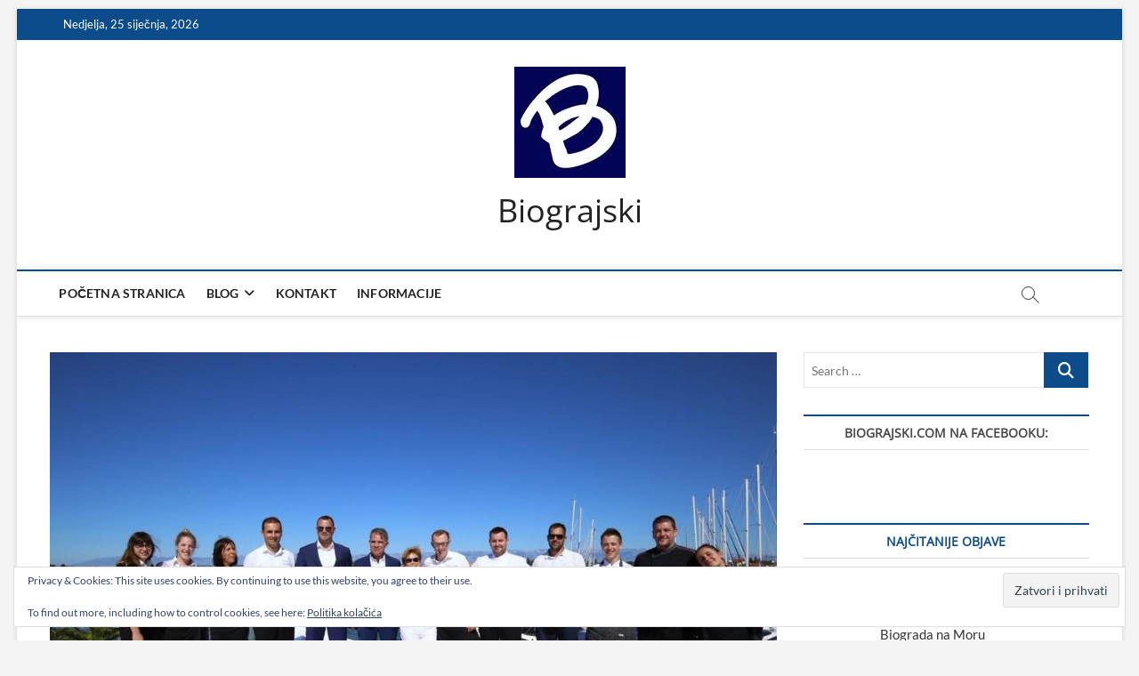

--- FILE ---
content_type: text/html; charset=UTF-8
request_url: https://biograjski.com/2018/09/28/u-marini-kornati-u-biogradu-na-moru-zapocela-svecana-dodjela-nagrade-zlatno-sidro/
body_size: 20274
content:
<!DOCTYPE html>
<html lang="hr">
<head>
<meta charset="UTF-8" />
<link rel="profile" href="http://gmpg.org/xfn/11" />
		 		 		 		 		 		 		 		 		 		 		 		 		 		 		 <meta name='robots' content='index, follow, max-image-preview:large, max-snippet:-1, max-video-preview:-1' />
	<style>img:is([sizes="auto" i], [sizes^="auto," i]) { contain-intrinsic-size: 3000px 1500px }</style>
	<!-- Jetpack Site Verification Tags -->
<meta name="google-site-verification" content="tDauUd1R6-OcTFMjyuDCFofN6b5ym8iC47pNwOcNSKo" />

	<!-- This site is optimized with the Yoast SEO plugin v26.8 - https://yoast.com/product/yoast-seo-wordpress/ -->
	<title>U Marini Kornati u Biogradu na Moru započela svečana dodjela nagrade „Zlatno sidro“ - Biograjski</title>
	<meta name="description" content="Biograjski U Marini Kornati u Biogradu na Moru započela svečana dodjela nagrade „Zlatno sidro“" />
	<link rel="canonical" href="https://biograjski.com/2018/09/28/u-marini-kornati-u-biogradu-na-moru-zapocela-svecana-dodjela-nagrade-zlatno-sidro/" />
	<meta property="og:locale" content="hr_HR" />
	<meta property="og:type" content="article" />
	<meta property="og:title" content="U Marini Kornati u Biogradu na Moru započela svečana dodjela nagrade „Zlatno sidro“ - Biograjski" />
	<meta property="og:description" content="Biograjski U Marini Kornati u Biogradu na Moru započela svečana dodjela nagrade „Zlatno sidro“" />
	<meta property="og:url" content="https://biograjski.com/2018/09/28/u-marini-kornati-u-biogradu-na-moru-zapocela-svecana-dodjela-nagrade-zlatno-sidro/" />
	<meta property="og:site_name" content="Biograjski" />
	<meta property="article:publisher" content="https://www.facebook.com/biograjski/" />
	<meta property="article:published_time" content="2018-09-28T19:45:41+00:00" />
	<meta property="article:modified_time" content="2025-02-27T19:29:36+00:00" />
	<meta property="og:image" content="https://i0.wp.com/biograjski.com/wp-content/uploads/2018/09/Foto-Fabio-%C5%A0imi%C4%87ev-Gari-Capelli-zlatno-sidro.jpg?fit=960%2C639&ssl=1" />
	<meta property="og:image:width" content="960" />
	<meta property="og:image:height" content="639" />
	<meta property="og:image:type" content="image/jpeg" />
	<meta name="author" content="Goga" />
	<meta name="twitter:card" content="summary_large_image" />
	<meta name="twitter:label1" content="Napisao/la" />
	<meta name="twitter:data1" content="Goga" />
	<meta name="twitter:label2" content="Procijenjeno vrijeme čitanja" />
	<meta name="twitter:data2" content="1 minuta" />
	<script type="application/ld+json" class="yoast-schema-graph">{"@context":"https://schema.org","@graph":[{"@type":"Article","@id":"https://biograjski.com/2018/09/28/u-marini-kornati-u-biogradu-na-moru-zapocela-svecana-dodjela-nagrade-zlatno-sidro/#article","isPartOf":{"@id":"https://biograjski.com/2018/09/28/u-marini-kornati-u-biogradu-na-moru-zapocela-svecana-dodjela-nagrade-zlatno-sidro/"},"author":{"name":"Goga","@id":"https://biograjski.com/#/schema/person/163bd65962256cf52e091e19c62a324c"},"headline":"U Marini Kornati u Biogradu na Moru započela svečana dodjela nagrade „Zlatno sidro“","datePublished":"2018-09-28T19:45:41+00:00","dateModified":"2025-02-27T19:29:36+00:00","mainEntityOfPage":{"@id":"https://biograjski.com/2018/09/28/u-marini-kornati-u-biogradu-na-moru-zapocela-svecana-dodjela-nagrade-zlatno-sidro/"},"wordCount":202,"publisher":{"@id":"https://biograjski.com/#organization"},"image":{"@id":"https://biograjski.com/2018/09/28/u-marini-kornati-u-biogradu-na-moru-zapocela-svecana-dodjela-nagrade-zlatno-sidro/#primaryimage"},"thumbnailUrl":"https://i0.wp.com/biograjski.com/wp-content/uploads/2018/09/Foto-Fabio-%C5%A0imi%C4%87ev-Gari-Capelli-zlatno-sidro.jpg?fit=960%2C639&ssl=1","keywords":["marina Kornati","nagrada","Zlatno sidro"],"articleSection":["aktualno","more i otoci"],"inLanguage":"hr"},{"@type":"WebPage","@id":"https://biograjski.com/2018/09/28/u-marini-kornati-u-biogradu-na-moru-zapocela-svecana-dodjela-nagrade-zlatno-sidro/","url":"https://biograjski.com/2018/09/28/u-marini-kornati-u-biogradu-na-moru-zapocela-svecana-dodjela-nagrade-zlatno-sidro/","name":"U Marini Kornati u Biogradu na Moru započela svečana dodjela nagrade „Zlatno sidro“ - Biograjski","isPartOf":{"@id":"https://biograjski.com/#website"},"primaryImageOfPage":{"@id":"https://biograjski.com/2018/09/28/u-marini-kornati-u-biogradu-na-moru-zapocela-svecana-dodjela-nagrade-zlatno-sidro/#primaryimage"},"image":{"@id":"https://biograjski.com/2018/09/28/u-marini-kornati-u-biogradu-na-moru-zapocela-svecana-dodjela-nagrade-zlatno-sidro/#primaryimage"},"thumbnailUrl":"https://i0.wp.com/biograjski.com/wp-content/uploads/2018/09/Foto-Fabio-%C5%A0imi%C4%87ev-Gari-Capelli-zlatno-sidro.jpg?fit=960%2C639&ssl=1","datePublished":"2018-09-28T19:45:41+00:00","dateModified":"2025-02-27T19:29:36+00:00","description":"Biograjski U Marini Kornati u Biogradu na Moru započela svečana dodjela nagrade „Zlatno sidro“","breadcrumb":{"@id":"https://biograjski.com/2018/09/28/u-marini-kornati-u-biogradu-na-moru-zapocela-svecana-dodjela-nagrade-zlatno-sidro/#breadcrumb"},"inLanguage":"hr","potentialAction":[{"@type":"ReadAction","target":["https://biograjski.com/2018/09/28/u-marini-kornati-u-biogradu-na-moru-zapocela-svecana-dodjela-nagrade-zlatno-sidro/"]}]},{"@type":"ImageObject","inLanguage":"hr","@id":"https://biograjski.com/2018/09/28/u-marini-kornati-u-biogradu-na-moru-zapocela-svecana-dodjela-nagrade-zlatno-sidro/#primaryimage","url":"https://i0.wp.com/biograjski.com/wp-content/uploads/2018/09/Foto-Fabio-%C5%A0imi%C4%87ev-Gari-Capelli-zlatno-sidro.jpg?fit=960%2C639&ssl=1","contentUrl":"https://i0.wp.com/biograjski.com/wp-content/uploads/2018/09/Foto-Fabio-%C5%A0imi%C4%87ev-Gari-Capelli-zlatno-sidro.jpg?fit=960%2C639&ssl=1","width":960,"height":639},{"@type":"BreadcrumbList","@id":"https://biograjski.com/2018/09/28/u-marini-kornati-u-biogradu-na-moru-zapocela-svecana-dodjela-nagrade-zlatno-sidro/#breadcrumb","itemListElement":[{"@type":"ListItem","position":1,"name":"Početna stranica","item":"https://biograjski.com/"},{"@type":"ListItem","position":2,"name":"Blog","item":"https://biograjski.com/blog/"},{"@type":"ListItem","position":3,"name":"U Marini Kornati u Biogradu na Moru započela svečana dodjela nagrade „Zlatno sidro“"}]},{"@type":"WebSite","@id":"https://biograjski.com/#website","url":"https://biograjski.com/","name":"Biograjski","description":"","publisher":{"@id":"https://biograjski.com/#organization"},"potentialAction":[{"@type":"SearchAction","target":{"@type":"EntryPoint","urlTemplate":"https://biograjski.com/?s={search_term_string}"},"query-input":{"@type":"PropertyValueSpecification","valueRequired":true,"valueName":"search_term_string"}}],"inLanguage":"hr"},{"@type":"Organization","@id":"https://biograjski.com/#organization","name":"biograjski.com","url":"https://biograjski.com/","logo":{"@type":"ImageObject","inLanguage":"hr","@id":"https://biograjski.com/#/schema/logo/image/","url":"https://i0.wp.com/biograjski.com/wp-content/uploads/2025/02/logo.jpg?fit=125%2C125&ssl=1","contentUrl":"https://i0.wp.com/biograjski.com/wp-content/uploads/2025/02/logo.jpg?fit=125%2C125&ssl=1","width":125,"height":125,"caption":"biograjski.com"},"image":{"@id":"https://biograjski.com/#/schema/logo/image/"},"sameAs":["https://www.facebook.com/biograjski/","https://www.instagram.com/biograjski/","https://www.youtube.com/channel/UCyYr9P-ZRDGfGIBogLSPTWA"]},{"@type":"Person","@id":"https://biograjski.com/#/schema/person/163bd65962256cf52e091e19c62a324c","name":"Goga","image":{"@type":"ImageObject","inLanguage":"hr","@id":"https://biograjski.com/#/schema/person/image/","url":"https://secure.gravatar.com/avatar/ef0186156b7bf1f45d29ffeb653684f5?s=96&d=mm&r=g","contentUrl":"https://secure.gravatar.com/avatar/ef0186156b7bf1f45d29ffeb653684f5?s=96&d=mm&r=g","caption":"Goga"}}]}</script>
	<!-- / Yoast SEO plugin. -->


<link rel='dns-prefetch' href='//secure.gravatar.com' />
<link rel='dns-prefetch' href='//stats.wp.com' />
<link rel='dns-prefetch' href='//v0.wordpress.com' />
<link rel='dns-prefetch' href='//widgets.wp.com' />
<link rel='dns-prefetch' href='//s0.wp.com' />
<link rel='dns-prefetch' href='//0.gravatar.com' />
<link rel='dns-prefetch' href='//1.gravatar.com' />
<link rel='dns-prefetch' href='//2.gravatar.com' />
<link rel='preconnect' href='//i0.wp.com' />
<link rel='preconnect' href='//c0.wp.com' />
<link rel="alternate" type="application/rss+xml" title="Biograjski &raquo; Kanal" href="https://biograjski.com/feed/" />
<link rel="alternate" type="application/rss+xml" title="Biograjski &raquo; Kanal komentara" href="https://biograjski.com/comments/feed/" />
<script type="text/javascript">
/* <![CDATA[ */
window._wpemojiSettings = {"baseUrl":"https:\/\/s.w.org\/images\/core\/emoji\/15.0.3\/72x72\/","ext":".png","svgUrl":"https:\/\/s.w.org\/images\/core\/emoji\/15.0.3\/svg\/","svgExt":".svg","source":{"concatemoji":"https:\/\/biograjski.com\/wp-includes\/js\/wp-emoji-release.min.js?ver=6.7.4"}};
/*! This file is auto-generated */
!function(i,n){var o,s,e;function c(e){try{var t={supportTests:e,timestamp:(new Date).valueOf()};sessionStorage.setItem(o,JSON.stringify(t))}catch(e){}}function p(e,t,n){e.clearRect(0,0,e.canvas.width,e.canvas.height),e.fillText(t,0,0);var t=new Uint32Array(e.getImageData(0,0,e.canvas.width,e.canvas.height).data),r=(e.clearRect(0,0,e.canvas.width,e.canvas.height),e.fillText(n,0,0),new Uint32Array(e.getImageData(0,0,e.canvas.width,e.canvas.height).data));return t.every(function(e,t){return e===r[t]})}function u(e,t,n){switch(t){case"flag":return n(e,"\ud83c\udff3\ufe0f\u200d\u26a7\ufe0f","\ud83c\udff3\ufe0f\u200b\u26a7\ufe0f")?!1:!n(e,"\ud83c\uddfa\ud83c\uddf3","\ud83c\uddfa\u200b\ud83c\uddf3")&&!n(e,"\ud83c\udff4\udb40\udc67\udb40\udc62\udb40\udc65\udb40\udc6e\udb40\udc67\udb40\udc7f","\ud83c\udff4\u200b\udb40\udc67\u200b\udb40\udc62\u200b\udb40\udc65\u200b\udb40\udc6e\u200b\udb40\udc67\u200b\udb40\udc7f");case"emoji":return!n(e,"\ud83d\udc26\u200d\u2b1b","\ud83d\udc26\u200b\u2b1b")}return!1}function f(e,t,n){var r="undefined"!=typeof WorkerGlobalScope&&self instanceof WorkerGlobalScope?new OffscreenCanvas(300,150):i.createElement("canvas"),a=r.getContext("2d",{willReadFrequently:!0}),o=(a.textBaseline="top",a.font="600 32px Arial",{});return e.forEach(function(e){o[e]=t(a,e,n)}),o}function t(e){var t=i.createElement("script");t.src=e,t.defer=!0,i.head.appendChild(t)}"undefined"!=typeof Promise&&(o="wpEmojiSettingsSupports",s=["flag","emoji"],n.supports={everything:!0,everythingExceptFlag:!0},e=new Promise(function(e){i.addEventListener("DOMContentLoaded",e,{once:!0})}),new Promise(function(t){var n=function(){try{var e=JSON.parse(sessionStorage.getItem(o));if("object"==typeof e&&"number"==typeof e.timestamp&&(new Date).valueOf()<e.timestamp+604800&&"object"==typeof e.supportTests)return e.supportTests}catch(e){}return null}();if(!n){if("undefined"!=typeof Worker&&"undefined"!=typeof OffscreenCanvas&&"undefined"!=typeof URL&&URL.createObjectURL&&"undefined"!=typeof Blob)try{var e="postMessage("+f.toString()+"("+[JSON.stringify(s),u.toString(),p.toString()].join(",")+"));",r=new Blob([e],{type:"text/javascript"}),a=new Worker(URL.createObjectURL(r),{name:"wpTestEmojiSupports"});return void(a.onmessage=function(e){c(n=e.data),a.terminate(),t(n)})}catch(e){}c(n=f(s,u,p))}t(n)}).then(function(e){for(var t in e)n.supports[t]=e[t],n.supports.everything=n.supports.everything&&n.supports[t],"flag"!==t&&(n.supports.everythingExceptFlag=n.supports.everythingExceptFlag&&n.supports[t]);n.supports.everythingExceptFlag=n.supports.everythingExceptFlag&&!n.supports.flag,n.DOMReady=!1,n.readyCallback=function(){n.DOMReady=!0}}).then(function(){return e}).then(function(){var e;n.supports.everything||(n.readyCallback(),(e=n.source||{}).concatemoji?t(e.concatemoji):e.wpemoji&&e.twemoji&&(t(e.twemoji),t(e.wpemoji)))}))}((window,document),window._wpemojiSettings);
/* ]]> */
</script>
<link rel='stylesheet' id='jetpack_related-posts-css' href='https://c0.wp.com/p/jetpack/15.4/modules/related-posts/related-posts.css' type='text/css' media='all' />
<style id='wp-emoji-styles-inline-css' type='text/css'>

	img.wp-smiley, img.emoji {
		display: inline !important;
		border: none !important;
		box-shadow: none !important;
		height: 1em !important;
		width: 1em !important;
		margin: 0 0.07em !important;
		vertical-align: -0.1em !important;
		background: none !important;
		padding: 0 !important;
	}
</style>
<link rel='stylesheet' id='wp-block-library-css' href='https://c0.wp.com/c/6.7.4/wp-includes/css/dist/block-library/style.min.css' type='text/css' media='all' />
<link rel='stylesheet' id='mediaelement-css' href='https://c0.wp.com/c/6.7.4/wp-includes/js/mediaelement/mediaelementplayer-legacy.min.css' type='text/css' media='all' />
<link rel='stylesheet' id='wp-mediaelement-css' href='https://c0.wp.com/c/6.7.4/wp-includes/js/mediaelement/wp-mediaelement.min.css' type='text/css' media='all' />
<style id='jetpack-sharing-buttons-style-inline-css' type='text/css'>
.jetpack-sharing-buttons__services-list{display:flex;flex-direction:row;flex-wrap:wrap;gap:0;list-style-type:none;margin:5px;padding:0}.jetpack-sharing-buttons__services-list.has-small-icon-size{font-size:12px}.jetpack-sharing-buttons__services-list.has-normal-icon-size{font-size:16px}.jetpack-sharing-buttons__services-list.has-large-icon-size{font-size:24px}.jetpack-sharing-buttons__services-list.has-huge-icon-size{font-size:36px}@media print{.jetpack-sharing-buttons__services-list{display:none!important}}.editor-styles-wrapper .wp-block-jetpack-sharing-buttons{gap:0;padding-inline-start:0}ul.jetpack-sharing-buttons__services-list.has-background{padding:1.25em 2.375em}
</style>
<style id='classic-theme-styles-inline-css' type='text/css'>
/*! This file is auto-generated */
.wp-block-button__link{color:#fff;background-color:#32373c;border-radius:9999px;box-shadow:none;text-decoration:none;padding:calc(.667em + 2px) calc(1.333em + 2px);font-size:1.125em}.wp-block-file__button{background:#32373c;color:#fff;text-decoration:none}
</style>
<style id='global-styles-inline-css' type='text/css'>
:root{--wp--preset--aspect-ratio--square: 1;--wp--preset--aspect-ratio--4-3: 4/3;--wp--preset--aspect-ratio--3-4: 3/4;--wp--preset--aspect-ratio--3-2: 3/2;--wp--preset--aspect-ratio--2-3: 2/3;--wp--preset--aspect-ratio--16-9: 16/9;--wp--preset--aspect-ratio--9-16: 9/16;--wp--preset--color--black: #000000;--wp--preset--color--cyan-bluish-gray: #abb8c3;--wp--preset--color--white: #ffffff;--wp--preset--color--pale-pink: #f78da7;--wp--preset--color--vivid-red: #cf2e2e;--wp--preset--color--luminous-vivid-orange: #ff6900;--wp--preset--color--luminous-vivid-amber: #fcb900;--wp--preset--color--light-green-cyan: #7bdcb5;--wp--preset--color--vivid-green-cyan: #00d084;--wp--preset--color--pale-cyan-blue: #8ed1fc;--wp--preset--color--vivid-cyan-blue: #0693e3;--wp--preset--color--vivid-purple: #9b51e0;--wp--preset--gradient--vivid-cyan-blue-to-vivid-purple: linear-gradient(135deg,rgba(6,147,227,1) 0%,rgb(155,81,224) 100%);--wp--preset--gradient--light-green-cyan-to-vivid-green-cyan: linear-gradient(135deg,rgb(122,220,180) 0%,rgb(0,208,130) 100%);--wp--preset--gradient--luminous-vivid-amber-to-luminous-vivid-orange: linear-gradient(135deg,rgba(252,185,0,1) 0%,rgba(255,105,0,1) 100%);--wp--preset--gradient--luminous-vivid-orange-to-vivid-red: linear-gradient(135deg,rgba(255,105,0,1) 0%,rgb(207,46,46) 100%);--wp--preset--gradient--very-light-gray-to-cyan-bluish-gray: linear-gradient(135deg,rgb(238,238,238) 0%,rgb(169,184,195) 100%);--wp--preset--gradient--cool-to-warm-spectrum: linear-gradient(135deg,rgb(74,234,220) 0%,rgb(151,120,209) 20%,rgb(207,42,186) 40%,rgb(238,44,130) 60%,rgb(251,105,98) 80%,rgb(254,248,76) 100%);--wp--preset--gradient--blush-light-purple: linear-gradient(135deg,rgb(255,206,236) 0%,rgb(152,150,240) 100%);--wp--preset--gradient--blush-bordeaux: linear-gradient(135deg,rgb(254,205,165) 0%,rgb(254,45,45) 50%,rgb(107,0,62) 100%);--wp--preset--gradient--luminous-dusk: linear-gradient(135deg,rgb(255,203,112) 0%,rgb(199,81,192) 50%,rgb(65,88,208) 100%);--wp--preset--gradient--pale-ocean: linear-gradient(135deg,rgb(255,245,203) 0%,rgb(182,227,212) 50%,rgb(51,167,181) 100%);--wp--preset--gradient--electric-grass: linear-gradient(135deg,rgb(202,248,128) 0%,rgb(113,206,126) 100%);--wp--preset--gradient--midnight: linear-gradient(135deg,rgb(2,3,129) 0%,rgb(40,116,252) 100%);--wp--preset--font-size--small: 13px;--wp--preset--font-size--medium: 20px;--wp--preset--font-size--large: 36px;--wp--preset--font-size--x-large: 42px;--wp--preset--spacing--20: 0.44rem;--wp--preset--spacing--30: 0.67rem;--wp--preset--spacing--40: 1rem;--wp--preset--spacing--50: 1.5rem;--wp--preset--spacing--60: 2.25rem;--wp--preset--spacing--70: 3.38rem;--wp--preset--spacing--80: 5.06rem;--wp--preset--shadow--natural: 6px 6px 9px rgba(0, 0, 0, 0.2);--wp--preset--shadow--deep: 12px 12px 50px rgba(0, 0, 0, 0.4);--wp--preset--shadow--sharp: 6px 6px 0px rgba(0, 0, 0, 0.2);--wp--preset--shadow--outlined: 6px 6px 0px -3px rgba(255, 255, 255, 1), 6px 6px rgba(0, 0, 0, 1);--wp--preset--shadow--crisp: 6px 6px 0px rgba(0, 0, 0, 1);}:where(.is-layout-flex){gap: 0.5em;}:where(.is-layout-grid){gap: 0.5em;}body .is-layout-flex{display: flex;}.is-layout-flex{flex-wrap: wrap;align-items: center;}.is-layout-flex > :is(*, div){margin: 0;}body .is-layout-grid{display: grid;}.is-layout-grid > :is(*, div){margin: 0;}:where(.wp-block-columns.is-layout-flex){gap: 2em;}:where(.wp-block-columns.is-layout-grid){gap: 2em;}:where(.wp-block-post-template.is-layout-flex){gap: 1.25em;}:where(.wp-block-post-template.is-layout-grid){gap: 1.25em;}.has-black-color{color: var(--wp--preset--color--black) !important;}.has-cyan-bluish-gray-color{color: var(--wp--preset--color--cyan-bluish-gray) !important;}.has-white-color{color: var(--wp--preset--color--white) !important;}.has-pale-pink-color{color: var(--wp--preset--color--pale-pink) !important;}.has-vivid-red-color{color: var(--wp--preset--color--vivid-red) !important;}.has-luminous-vivid-orange-color{color: var(--wp--preset--color--luminous-vivid-orange) !important;}.has-luminous-vivid-amber-color{color: var(--wp--preset--color--luminous-vivid-amber) !important;}.has-light-green-cyan-color{color: var(--wp--preset--color--light-green-cyan) !important;}.has-vivid-green-cyan-color{color: var(--wp--preset--color--vivid-green-cyan) !important;}.has-pale-cyan-blue-color{color: var(--wp--preset--color--pale-cyan-blue) !important;}.has-vivid-cyan-blue-color{color: var(--wp--preset--color--vivid-cyan-blue) !important;}.has-vivid-purple-color{color: var(--wp--preset--color--vivid-purple) !important;}.has-black-background-color{background-color: var(--wp--preset--color--black) !important;}.has-cyan-bluish-gray-background-color{background-color: var(--wp--preset--color--cyan-bluish-gray) !important;}.has-white-background-color{background-color: var(--wp--preset--color--white) !important;}.has-pale-pink-background-color{background-color: var(--wp--preset--color--pale-pink) !important;}.has-vivid-red-background-color{background-color: var(--wp--preset--color--vivid-red) !important;}.has-luminous-vivid-orange-background-color{background-color: var(--wp--preset--color--luminous-vivid-orange) !important;}.has-luminous-vivid-amber-background-color{background-color: var(--wp--preset--color--luminous-vivid-amber) !important;}.has-light-green-cyan-background-color{background-color: var(--wp--preset--color--light-green-cyan) !important;}.has-vivid-green-cyan-background-color{background-color: var(--wp--preset--color--vivid-green-cyan) !important;}.has-pale-cyan-blue-background-color{background-color: var(--wp--preset--color--pale-cyan-blue) !important;}.has-vivid-cyan-blue-background-color{background-color: var(--wp--preset--color--vivid-cyan-blue) !important;}.has-vivid-purple-background-color{background-color: var(--wp--preset--color--vivid-purple) !important;}.has-black-border-color{border-color: var(--wp--preset--color--black) !important;}.has-cyan-bluish-gray-border-color{border-color: var(--wp--preset--color--cyan-bluish-gray) !important;}.has-white-border-color{border-color: var(--wp--preset--color--white) !important;}.has-pale-pink-border-color{border-color: var(--wp--preset--color--pale-pink) !important;}.has-vivid-red-border-color{border-color: var(--wp--preset--color--vivid-red) !important;}.has-luminous-vivid-orange-border-color{border-color: var(--wp--preset--color--luminous-vivid-orange) !important;}.has-luminous-vivid-amber-border-color{border-color: var(--wp--preset--color--luminous-vivid-amber) !important;}.has-light-green-cyan-border-color{border-color: var(--wp--preset--color--light-green-cyan) !important;}.has-vivid-green-cyan-border-color{border-color: var(--wp--preset--color--vivid-green-cyan) !important;}.has-pale-cyan-blue-border-color{border-color: var(--wp--preset--color--pale-cyan-blue) !important;}.has-vivid-cyan-blue-border-color{border-color: var(--wp--preset--color--vivid-cyan-blue) !important;}.has-vivid-purple-border-color{border-color: var(--wp--preset--color--vivid-purple) !important;}.has-vivid-cyan-blue-to-vivid-purple-gradient-background{background: var(--wp--preset--gradient--vivid-cyan-blue-to-vivid-purple) !important;}.has-light-green-cyan-to-vivid-green-cyan-gradient-background{background: var(--wp--preset--gradient--light-green-cyan-to-vivid-green-cyan) !important;}.has-luminous-vivid-amber-to-luminous-vivid-orange-gradient-background{background: var(--wp--preset--gradient--luminous-vivid-amber-to-luminous-vivid-orange) !important;}.has-luminous-vivid-orange-to-vivid-red-gradient-background{background: var(--wp--preset--gradient--luminous-vivid-orange-to-vivid-red) !important;}.has-very-light-gray-to-cyan-bluish-gray-gradient-background{background: var(--wp--preset--gradient--very-light-gray-to-cyan-bluish-gray) !important;}.has-cool-to-warm-spectrum-gradient-background{background: var(--wp--preset--gradient--cool-to-warm-spectrum) !important;}.has-blush-light-purple-gradient-background{background: var(--wp--preset--gradient--blush-light-purple) !important;}.has-blush-bordeaux-gradient-background{background: var(--wp--preset--gradient--blush-bordeaux) !important;}.has-luminous-dusk-gradient-background{background: var(--wp--preset--gradient--luminous-dusk) !important;}.has-pale-ocean-gradient-background{background: var(--wp--preset--gradient--pale-ocean) !important;}.has-electric-grass-gradient-background{background: var(--wp--preset--gradient--electric-grass) !important;}.has-midnight-gradient-background{background: var(--wp--preset--gradient--midnight) !important;}.has-small-font-size{font-size: var(--wp--preset--font-size--small) !important;}.has-medium-font-size{font-size: var(--wp--preset--font-size--medium) !important;}.has-large-font-size{font-size: var(--wp--preset--font-size--large) !important;}.has-x-large-font-size{font-size: var(--wp--preset--font-size--x-large) !important;}
:where(.wp-block-post-template.is-layout-flex){gap: 1.25em;}:where(.wp-block-post-template.is-layout-grid){gap: 1.25em;}
:where(.wp-block-columns.is-layout-flex){gap: 2em;}:where(.wp-block-columns.is-layout-grid){gap: 2em;}
:root :where(.wp-block-pullquote){font-size: 1.5em;line-height: 1.6;}
</style>
<link rel='stylesheet' id='contact-form-7-css' href='https://biograjski.com/wp-content/plugins/contact-form-7/includes/css/styles.css?ver=6.1.4' type='text/css' media='all' />
<link rel='stylesheet' id='magbook-style-css' href='https://biograjski.com/wp-content/themes/magbook/style.css?ver=6.7.4' type='text/css' media='all' />
<link rel='stylesheet' id='font-awesome-css' href='https://biograjski.com/wp-content/themes/magbook/assets/font-awesome/css/all.min.css?ver=6.7.4' type='text/css' media='all' />
<link rel='stylesheet' id='magbook-responsive-css' href='https://biograjski.com/wp-content/themes/magbook/css/responsive.css?ver=6.7.4' type='text/css' media='all' />
<link rel='stylesheet' id='magbook-google-fonts-css' href='https://biograjski.com/wp-content/fonts/05f9730402a86fe6939149a234d50498.css?ver=6.7.4' type='text/css' media='all' />
<link rel='stylesheet' id='jetpack_likes-css' href='https://c0.wp.com/p/jetpack/15.4/modules/likes/style.css' type='text/css' media='all' />
<style id='jetpack_facebook_likebox-inline-css' type='text/css'>
.widget_facebook_likebox {
	overflow: hidden;
}

</style>
<link rel='stylesheet' id='sharedaddy-css' href='https://c0.wp.com/p/jetpack/15.4/modules/sharedaddy/sharing.css' type='text/css' media='all' />
<link rel='stylesheet' id='social-logos-css' href='https://c0.wp.com/p/jetpack/15.4/_inc/social-logos/social-logos.min.css' type='text/css' media='all' />
<script type="text/javascript" id="jetpack_related-posts-js-extra">
/* <![CDATA[ */
var related_posts_js_options = {"post_heading":"h4"};
/* ]]> */
</script>
<script type="text/javascript" src="https://c0.wp.com/p/jetpack/15.4/_inc/build/related-posts/related-posts.min.js" id="jetpack_related-posts-js"></script>
<script type="text/javascript" src="https://c0.wp.com/c/6.7.4/wp-includes/js/jquery/jquery.min.js" id="jquery-core-js"></script>
<script type="text/javascript" src="https://c0.wp.com/c/6.7.4/wp-includes/js/jquery/jquery-migrate.min.js" id="jquery-migrate-js"></script>
<!--[if lt IE 9]>
<script type="text/javascript" src="https://biograjski.com/wp-content/themes/magbook/js/html5.js?ver=3.7.3" id="html5-js"></script>
<![endif]-->
<link rel="https://api.w.org/" href="https://biograjski.com/wp-json/" /><link rel="alternate" title="JSON" type="application/json" href="https://biograjski.com/wp-json/wp/v2/posts/1387" /><link rel="EditURI" type="application/rsd+xml" title="RSD" href="https://biograjski.com/xmlrpc.php?rsd" />
<meta name="generator" content="WordPress 6.7.4" />
<link rel='shortlink' href='https://wp.me/p9JLpM-mn' />
<link rel="alternate" title="oEmbed (JSON)" type="application/json+oembed" href="https://biograjski.com/wp-json/oembed/1.0/embed?url=https%3A%2F%2Fbiograjski.com%2F2018%2F09%2F28%2Fu-marini-kornati-u-biogradu-na-moru-zapocela-svecana-dodjela-nagrade-zlatno-sidro%2F" />
<link rel="alternate" title="oEmbed (XML)" type="text/xml+oembed" href="https://biograjski.com/wp-json/oembed/1.0/embed?url=https%3A%2F%2Fbiograjski.com%2F2018%2F09%2F28%2Fu-marini-kornati-u-biogradu-na-moru-zapocela-svecana-dodjela-nagrade-zlatno-sidro%2F&#038;format=xml" />
	<style>img#wpstats{display:none}</style>
			<meta name="viewport" content="width=device-width" />
	<link rel="icon" href="https://i0.wp.com/biograjski.com/wp-content/uploads/2025/02/favicon.png?fit=16%2C16&#038;ssl=1" sizes="32x32" />
<link rel="icon" href="https://i0.wp.com/biograjski.com/wp-content/uploads/2025/02/favicon.png?fit=16%2C16&#038;ssl=1" sizes="192x192" />
<link rel="apple-touch-icon" href="https://i0.wp.com/biograjski.com/wp-content/uploads/2025/02/favicon.png?fit=16%2C16&#038;ssl=1" />
<meta name="msapplication-TileImage" content="https://i0.wp.com/biograjski.com/wp-content/uploads/2025/02/favicon.png?fit=16%2C16&#038;ssl=1" />
</head>
<body class="post-template-default single single-post postid-1387 single-format-standard wp-custom-logo wp-embed-responsive boxed-layout n-sld top-logo-title">
	<div id="page" class="site">
	<a class="skip-link screen-reader-text" href="#site-content-contain">Skip to content</a>
	<!-- Masthead ============================================= -->
	<header id="masthead" class="site-header" role="banner">
		<div class="header-wrap">
						<!-- Top Header============================================= -->
			<div class="top-header">

									<div class="top-bar">
						<div class="wrap">
															<div class="top-bar-date">
									<span>Nedjelja, 25 siječnja, 2026</span>
								</div>
							<div class="header-social-block">	<div class="social-links clearfix">
	<ul><li id="menu-item-1536" class="menu-item menu-item-type-taxonomy menu-item-object-category current-post-ancestor current-menu-parent current-post-parent menu-item-1536 cl-14"><a href="https://biograjski.com/category/aktualno/"><span class="screen-reader-text">aktualno</span></a></li>
<li id="menu-item-1537" class="menu-item menu-item-type-taxonomy menu-item-object-category menu-item-1537 cl-4"><a href="https://biograjski.com/category/povijest/"><span class="screen-reader-text">povijest</span></a></li>
<li id="menu-item-1538" class="menu-item menu-item-type-taxonomy menu-item-object-category menu-item-1538 cl-5"><a href="https://biograjski.com/category/kultura/"><span class="screen-reader-text">kultura i turizam</span></a></li>
<li id="menu-item-1544" class="menu-item menu-item-type-taxonomy menu-item-object-category menu-item-1544 cl-13"><a href="https://biograjski.com/category/politika/"><span class="screen-reader-text">politika i gospodarstvo</span></a></li>
<li id="menu-item-1541" class="menu-item menu-item-type-taxonomy menu-item-object-category current-post-ancestor current-menu-parent current-post-parent menu-item-1541 cl-8"><a href="https://biograjski.com/category/more/"><span class="screen-reader-text">more i otoci</span></a></li>
<li id="menu-item-1540" class="menu-item menu-item-type-taxonomy menu-item-object-category menu-item-1540 cl-9"><a href="https://biograjski.com/category/sport-i-rekreacija/"><span class="screen-reader-text">sport i rekreacija</span></a></li>
<li id="menu-item-1542" class="menu-item menu-item-type-taxonomy menu-item-object-category menu-item-1542 cl-10"><a href="https://biograjski.com/category/okolica/"><span class="screen-reader-text">okolica</span></a></li>
<li id="menu-item-1543" class="menu-item menu-item-type-taxonomy menu-item-object-category menu-item-1543 cl-16"><a href="https://biograjski.com/category/edukacija/"><span class="screen-reader-text">edukacija</span></a></li>
<li id="menu-item-1539" class="menu-item menu-item-type-taxonomy menu-item-object-category menu-item-1539 cl-6"><a href="https://biograjski.com/category/zabava/"><span class="screen-reader-text">zabava</span></a></li>
<li id="menu-item-1545" class="menu-item menu-item-type-taxonomy menu-item-object-category menu-item-1545 cl-15"><a href="https://biograjski.com/category/recepti/"><span class="screen-reader-text">recepti</span></a></li>
<li id="menu-item-1546" class="menu-item menu-item-type-taxonomy menu-item-object-category menu-item-1546 cl-19"><a href="https://biograjski.com/category/ciprine-beside/"><span class="screen-reader-text">Ciprine beside</span></a></li>
<li id="menu-item-1547" class="menu-item menu-item-type-taxonomy menu-item-object-category menu-item-1547 cl-1"><a href="https://biograjski.com/category/nekategorizirano/"><span class="screen-reader-text">Nekategorizirano</span></a></li>
</ul>	</div><!-- end .social-links -->
	</div><!-- end .header-social-block -->
						</div> <!-- end .wrap -->
					</div> <!-- end .top-bar -->
				
				<!-- Main Header============================================= -->
				<div class="logo-bar"> <div class="wrap"> <div id="site-branding"><a href="https://biograjski.com/" class="custom-logo-link" rel="home"><img width="125" height="125" src="https://i0.wp.com/biograjski.com/wp-content/uploads/2025/02/cropped-logo.jpg?fit=125%2C125&amp;ssl=1" class="custom-logo" alt="Biograjski" decoding="async" data-attachment-id="6526" data-permalink="https://biograjski.com/logo/cropped-logo-jpg/" data-orig-file="https://i0.wp.com/biograjski.com/wp-content/uploads/2025/02/cropped-logo.jpg?fit=125%2C125&amp;ssl=1" data-orig-size="125,125" data-comments-opened="0" data-image-meta="{&quot;aperture&quot;:&quot;0&quot;,&quot;credit&quot;:&quot;&quot;,&quot;camera&quot;:&quot;&quot;,&quot;caption&quot;:&quot;&quot;,&quot;created_timestamp&quot;:&quot;0&quot;,&quot;copyright&quot;:&quot;&quot;,&quot;focal_length&quot;:&quot;0&quot;,&quot;iso&quot;:&quot;0&quot;,&quot;shutter_speed&quot;:&quot;0&quot;,&quot;title&quot;:&quot;&quot;,&quot;orientation&quot;:&quot;1&quot;}" data-image-title="cropped-logo.jpg" data-image-description="&lt;p&gt;https://biograjski.com/wp-content/uploads/2025/02/cropped-logo.jpg&lt;/p&gt;
" data-image-caption="" data-medium-file="https://i0.wp.com/biograjski.com/wp-content/uploads/2025/02/cropped-logo.jpg?fit=125%2C125&amp;ssl=1" data-large-file="https://i0.wp.com/biograjski.com/wp-content/uploads/2025/02/cropped-logo.jpg?fit=125%2C125&amp;ssl=1" /></a><div id="site-detail"> <h2 id="site-title"> 				<a href="https://biograjski.com/" title="Biograjski" rel="home"> Biograjski </a>
				 </h2> <!-- end .site-title --> 	
		</div></div>		</div><!-- end .wrap -->
	</div><!-- end .logo-bar -->


				<div id="sticky-header" class="clearfix">
					<div class="wrap">
						<div class="main-header clearfix">

							<!-- Main Nav ============================================= -->
									<div id="site-branding">
			<a href="https://biograjski.com/" class="custom-logo-link" rel="home"><img width="125" height="125" src="https://i0.wp.com/biograjski.com/wp-content/uploads/2025/02/cropped-logo.jpg?fit=125%2C125&amp;ssl=1" class="custom-logo" alt="Biograjski" decoding="async" data-attachment-id="6526" data-permalink="https://biograjski.com/logo/cropped-logo-jpg/" data-orig-file="https://i0.wp.com/biograjski.com/wp-content/uploads/2025/02/cropped-logo.jpg?fit=125%2C125&amp;ssl=1" data-orig-size="125,125" data-comments-opened="0" data-image-meta="{&quot;aperture&quot;:&quot;0&quot;,&quot;credit&quot;:&quot;&quot;,&quot;camera&quot;:&quot;&quot;,&quot;caption&quot;:&quot;&quot;,&quot;created_timestamp&quot;:&quot;0&quot;,&quot;copyright&quot;:&quot;&quot;,&quot;focal_length&quot;:&quot;0&quot;,&quot;iso&quot;:&quot;0&quot;,&quot;shutter_speed&quot;:&quot;0&quot;,&quot;title&quot;:&quot;&quot;,&quot;orientation&quot;:&quot;1&quot;}" data-image-title="cropped-logo.jpg" data-image-description="&lt;p&gt;https://biograjski.com/wp-content/uploads/2025/02/cropped-logo.jpg&lt;/p&gt;
" data-image-caption="" data-medium-file="https://i0.wp.com/biograjski.com/wp-content/uploads/2025/02/cropped-logo.jpg?fit=125%2C125&amp;ssl=1" data-large-file="https://i0.wp.com/biograjski.com/wp-content/uploads/2025/02/cropped-logo.jpg?fit=125%2C125&amp;ssl=1" /></a>			<div id="site-detail">
				<div id="site-title">
					<a href="https://biograjski.com/" title="Biograjski" rel="home"> Biograjski </a>
				</div>
				<!-- end #site-title -->
				<div id="site-description"></div> <!-- end #site-description -->
			</div>
						</div> <!-- end #site-branding -->
									<nav id="site-navigation" class="main-navigation clearfix" role="navigation" aria-label="Main Menu">
																
									<button class="menu-toggle" type="button" aria-controls="primary-menu" aria-expanded="false">
										<span class="line-bar"></span>
									</button><!-- end .menu-toggle -->
									<ul id="primary-menu" class="menu nav-menu"><li id="menu-item-18" class="menu-item menu-item-type-custom menu-item-object-custom menu-item-home menu-item-18"><a href="http://biograjski.com/">Početna stranica</a></li>
<li id="menu-item-20" class="menu-item menu-item-type-post_type menu-item-object-page current_page_parent menu-item-has-children menu-item-20"><a href="https://biograjski.com/blog/">Blog</a>
<ul class="sub-menu">
	<li id="menu-item-412" class="menu-item menu-item-type-taxonomy menu-item-object-category current-post-ancestor current-menu-parent current-post-parent menu-item-412 cl-14"><a href="https://biograjski.com/category/aktualno/">aktualno</a></li>
	<li id="menu-item-974" class="menu-item menu-item-type-taxonomy menu-item-object-category menu-item-974 cl-19"><a href="https://biograjski.com/category/ciprine-beside/">Ciprine beside</a></li>
	<li id="menu-item-319" class="menu-item menu-item-type-taxonomy menu-item-object-category menu-item-319 cl-5"><a href="https://biograjski.com/category/kultura/">kultura i turizam</a></li>
	<li id="menu-item-323" class="menu-item menu-item-type-taxonomy menu-item-object-category current-post-ancestor current-menu-parent current-post-parent menu-item-323 cl-8"><a href="https://biograjski.com/category/more/">more i otoci</a></li>
	<li id="menu-item-322" class="menu-item menu-item-type-taxonomy menu-item-object-category menu-item-322 cl-1"><a href="https://biograjski.com/category/nekategorizirano/">Nekategorizirano</a></li>
	<li id="menu-item-320" class="menu-item menu-item-type-taxonomy menu-item-object-category menu-item-320 cl-10"><a href="https://biograjski.com/category/okolica/">okolica</a></li>
	<li id="menu-item-413" class="menu-item menu-item-type-taxonomy menu-item-object-category menu-item-413 cl-13"><a href="https://biograjski.com/category/politika/">politika i gospodarstvo</a></li>
	<li id="menu-item-317" class="menu-item menu-item-type-taxonomy menu-item-object-category menu-item-317 cl-4"><a href="https://biograjski.com/category/povijest/">povijest</a></li>
	<li id="menu-item-429" class="menu-item menu-item-type-taxonomy menu-item-object-category menu-item-429 cl-15"><a href="https://biograjski.com/category/recepti/">recepti</a></li>
	<li id="menu-item-321" class="menu-item menu-item-type-taxonomy menu-item-object-category menu-item-321 cl-9"><a href="https://biograjski.com/category/sport-i-rekreacija/">sport i rekreacija</a></li>
	<li id="menu-item-318" class="menu-item menu-item-type-taxonomy menu-item-object-category menu-item-318 cl-6"><a href="https://biograjski.com/category/zabava/">zabava</a></li>
</ul>
</li>
<li id="menu-item-21" class="menu-item menu-item-type-post_type menu-item-object-page menu-item-21"><a href="https://biograjski.com/kontakt/">Kontakt</a></li>
<li id="menu-item-19" class="menu-item menu-item-type-post_type menu-item-object-page current-post-parent menu-item-19"><a href="https://biograjski.com/informacije/">Informacije</a></li>
</ul>								</nav> <!-- end #site-navigation -->
															<button id="search-toggle" type="button" class="header-search" type="button"></button>
								<div id="search-box" class="clearfix">
									<form class="search-form" action="https://biograjski.com/" method="get">
			<label class="screen-reader-text">Search &hellip;</label>
		<input type="search" name="s" class="search-field" placeholder="Search &hellip;" autocomplete="off" />
		<button type="submit" class="search-submit"><i class="fa-solid fa-magnifying-glass"></i></button>
</form> <!-- end .search-form -->								</div>  <!-- end #search-box -->
							
						</div><!-- end .main-header -->
					</div> <!-- end .wrap -->
				</div><!-- end #sticky-header -->

							</div><!-- end .top-header -->
					</div><!-- end .header-wrap -->

		<!-- Breaking News ============================================= -->
		
		<!-- Main Slider ============================================= -->
			</header> <!-- end #masthead -->

	<!-- Main Page Start ============================================= -->
	<div id="site-content-contain" class="site-content-contain">
		<div id="content" class="site-content">
				<div class="wrap">
	<div id="primary" class="content-area">
		<main id="main" class="site-main" role="main">
							<article id="post-1387" class="post-1387 post type-post status-publish format-standard has-post-thumbnail hentry category-aktualno category-more tag-marina-kornati tag-nagrada tag-zlatno-sidro">
											<div class="post-image-content">
							<figure class="post-featured-image">
								<img width="960" height="600" src="https://biograjski.com/wp-content/uploads/2018/09/Foto-Fabio-Šimićev-Gari-Capelli-zlatno-sidro-960x600.jpg" class="attachment-post-thumbnail size-post-thumbnail wp-post-image" alt="" decoding="async" fetchpriority="high" data-attachment-id="1388" data-permalink="https://biograjski.com/2018/09/28/u-marini-kornati-u-biogradu-na-moru-zapocela-svecana-dodjela-nagrade-zlatno-sidro/foto-fabio-simicev-gari-capelli-zlatno-sidro/" data-orig-file="https://i0.wp.com/biograjski.com/wp-content/uploads/2018/09/Foto-Fabio-%C5%A0imi%C4%87ev-Gari-Capelli-zlatno-sidro.jpg?fit=960%2C639&amp;ssl=1" data-orig-size="960,639" data-comments-opened="0" data-image-meta="{&quot;aperture&quot;:&quot;0&quot;,&quot;credit&quot;:&quot;&quot;,&quot;camera&quot;:&quot;&quot;,&quot;caption&quot;:&quot;&quot;,&quot;created_timestamp&quot;:&quot;0&quot;,&quot;copyright&quot;:&quot;&quot;,&quot;focal_length&quot;:&quot;0&quot;,&quot;iso&quot;:&quot;0&quot;,&quot;shutter_speed&quot;:&quot;0&quot;,&quot;title&quot;:&quot;&quot;,&quot;orientation&quot;:&quot;0&quot;}" data-image-title="Foto Fabio Šimićev Gari Capelli zlatno sidro" data-image-description="" data-image-caption="" data-medium-file="https://i0.wp.com/biograjski.com/wp-content/uploads/2018/09/Foto-Fabio-%C5%A0imi%C4%87ev-Gari-Capelli-zlatno-sidro.jpg?fit=300%2C200&amp;ssl=1" data-large-file="https://i0.wp.com/biograjski.com/wp-content/uploads/2018/09/Foto-Fabio-%C5%A0imi%C4%87ev-Gari-Capelli-zlatno-sidro.jpg?fit=790%2C526&amp;ssl=1" />							</figure>
						</div><!-- end.post-image-content -->
										<header class="entry-header">
													<div class="entry-meta">
									<span class="cats-links">
								<a class="cl-14" href="https://biograjski.com/category/aktualno/">aktualno</a>
									<a class="cl-8" href="https://biograjski.com/category/more/">more i otoci</a>
				</span><!-- end .cat-links -->
							</div>
														<h1 class="entry-title">U Marini Kornati u Biogradu na Moru započela svečana dodjela nagrade „Zlatno sidro“</h1> <!-- end.entry-title -->
							<div class="entry-meta"><span class="author vcard"><a href="https://biograjski.com/author/admin/" title="U Marini Kornati u Biogradu na Moru započela svečana dodjela nagrade „Zlatno sidro“"><i class="fa-regular fa-user"></i> Goga</a></span><span class="posted-on"><a href="https://biograjski.com/2018/09/28/u-marini-kornati-u-biogradu-na-moru-zapocela-svecana-dodjela-nagrade-zlatno-sidro/" title="28. rujna 2018."><i class="fa-regular fa-calendar"></i> 28. rujna 2018.</a></span>									<span class="tag-links">
										<a href="https://biograjski.com/tag/marina-kornati/" rel="tag">marina Kornati</a><a href="https://biograjski.com/tag/nagrada/" rel="tag">nagrada</a><a href="https://biograjski.com/tag/zlatno-sidro/" rel="tag">Zlatno sidro</a>									</span> <!-- end .tag-links -->
								</div> <!-- end .entry-meta -->					</header> <!-- end .entry-header -->
					<div class="entry-content">
							<p>Ministar turizma Gari Cappelli i direktor Hrvatske turističke zajednice Kristjan Staničić su u petak, 28. rujna 2018. godine, posjetili Biograd na Moru povodom svečane dodjele nagrade „Zlatno sidro 2018.“ Nautičke patrole Jutarnjeg lista za najbolju marinu u Hrvatskoj.</p>
<p>Svečana dodjela nagrada „Zlatno sidro“ započela je u Marini Kornati, u petak 28. rujna 2018. godine u 11 sati.</p>
<p>Nakon okupljanja u Marini Kornati,  uzvanici su se jahtom Nada uputili na svečanu ceremoniju dodjele na otoku Ugljanu, do marine Sutomiščica, pobjednice Zlatnog sidra.</p>
<p>Ova nagrada finale je ljetne akcije „Nautička patrola Jutarnjeg lista“ koja je trajala od 20. lipnja do 15. kolovoza ove godine.</p>
<p>Akcijom su obuhvaćene 34 marine od Umaga do Dubrovnika s ukupno 11.500 vezova, dok je anketnim upitnikom obuhvaćeno o više od tisuću nautičara, tj. svaki deseti gost marine.</p>
<p>Cilj akcije bio je utvrđivanje i uspoređivanje kvalitete usluga hrvatskih marina radi unapređenja kvalitete hrvatskog nautičkog turizma, a sve u organizaciji Hanza Medije te pod pokroviteljstvom Ministarstva turizma Republike Hrvatske i Hrvatske turističke zajednice.</p>
<figure id="attachment_1388" aria-describedby="caption-attachment-1388" style="width: 300px" class="wp-caption aligncenter"><img data-recalc-dims="1" decoding="async" data-attachment-id="1388" data-permalink="https://biograjski.com/2018/09/28/u-marini-kornati-u-biogradu-na-moru-zapocela-svecana-dodjela-nagrade-zlatno-sidro/foto-fabio-simicev-gari-capelli-zlatno-sidro/" data-orig-file="https://i0.wp.com/biograjski.com/wp-content/uploads/2018/09/Foto-Fabio-%C5%A0imi%C4%87ev-Gari-Capelli-zlatno-sidro.jpg?fit=960%2C639&amp;ssl=1" data-orig-size="960,639" data-comments-opened="0" data-image-meta="{&quot;aperture&quot;:&quot;0&quot;,&quot;credit&quot;:&quot;&quot;,&quot;camera&quot;:&quot;&quot;,&quot;caption&quot;:&quot;&quot;,&quot;created_timestamp&quot;:&quot;0&quot;,&quot;copyright&quot;:&quot;&quot;,&quot;focal_length&quot;:&quot;0&quot;,&quot;iso&quot;:&quot;0&quot;,&quot;shutter_speed&quot;:&quot;0&quot;,&quot;title&quot;:&quot;&quot;,&quot;orientation&quot;:&quot;0&quot;}" data-image-title="Foto Fabio Šimićev Gari Capelli zlatno sidro" data-image-description="" data-image-caption="" data-medium-file="https://i0.wp.com/biograjski.com/wp-content/uploads/2018/09/Foto-Fabio-%C5%A0imi%C4%87ev-Gari-Capelli-zlatno-sidro.jpg?fit=300%2C200&amp;ssl=1" data-large-file="https://i0.wp.com/biograjski.com/wp-content/uploads/2018/09/Foto-Fabio-%C5%A0imi%C4%87ev-Gari-Capelli-zlatno-sidro.jpg?fit=790%2C526&amp;ssl=1" class="wp-image-1388 size-medium" src="https://i0.wp.com/biograjski.com/wp-content/uploads/2018/09/Foto-Fabio-%C5%A0imi%C4%87ev-Gari-Capelli-zlatno-sidro.jpg?resize=300%2C200&#038;ssl=1" alt="" width="300" height="200" srcset="https://i0.wp.com/biograjski.com/wp-content/uploads/2018/09/Foto-Fabio-%C5%A0imi%C4%87ev-Gari-Capelli-zlatno-sidro.jpg?resize=300%2C200&amp;ssl=1 300w, https://i0.wp.com/biograjski.com/wp-content/uploads/2018/09/Foto-Fabio-%C5%A0imi%C4%87ev-Gari-Capelli-zlatno-sidro.jpg?resize=768%2C511&amp;ssl=1 768w, https://i0.wp.com/biograjski.com/wp-content/uploads/2018/09/Foto-Fabio-%C5%A0imi%C4%87ev-Gari-Capelli-zlatno-sidro.jpg?w=960&amp;ssl=1 960w" sizes="(max-width: 300px) 100vw, 300px" /><figcaption id="caption-attachment-1388" class="wp-caption-text">Foto: Fabio Šimićev, Izvor: Facebook</figcaption></figure>
<p>&nbsp;</p>
<div class="sharedaddy sd-sharing-enabled"><div class="robots-nocontent sd-block sd-social sd-social-icon sd-sharing"><h3 class="sd-title">Podjeli ovo:</h3><div class="sd-content"><ul><li class="share-twitter"><a rel="nofollow noopener noreferrer"
				data-shared="sharing-twitter-1387"
				class="share-twitter sd-button share-icon no-text"
				href="https://biograjski.com/2018/09/28/u-marini-kornati-u-biogradu-na-moru-zapocela-svecana-dodjela-nagrade-zlatno-sidro/?share=twitter"
				target="_blank"
				aria-labelledby="sharing-twitter-1387"
				>
				<span id="sharing-twitter-1387" hidden>Click to share on X(Otvara se u novom prozoru)</span>
				<span>X</span>
			</a></li><li class="share-facebook"><a rel="nofollow noopener noreferrer"
				data-shared="sharing-facebook-1387"
				class="share-facebook sd-button share-icon no-text"
				href="https://biograjski.com/2018/09/28/u-marini-kornati-u-biogradu-na-moru-zapocela-svecana-dodjela-nagrade-zlatno-sidro/?share=facebook"
				target="_blank"
				aria-labelledby="sharing-facebook-1387"
				>
				<span id="sharing-facebook-1387" hidden>Klikom podijelite na Facebooku(Otvara se u novom prozoru)</span>
				<span>Facebook</span>
			</a></li><li class="share-jetpack-whatsapp"><a rel="nofollow noopener noreferrer"
				data-shared="sharing-whatsapp-1387"
				class="share-jetpack-whatsapp sd-button share-icon no-text"
				href="https://biograjski.com/2018/09/28/u-marini-kornati-u-biogradu-na-moru-zapocela-svecana-dodjela-nagrade-zlatno-sidro/?share=jetpack-whatsapp"
				target="_blank"
				aria-labelledby="sharing-whatsapp-1387"
				>
				<span id="sharing-whatsapp-1387" hidden>Klikni za dijeljenje na WhatsAppu(Otvara se u novom prozoru)</span>
				<span>WhatsApp</span>
			</a></li><li class="share-print"><a rel="nofollow noopener noreferrer"
				data-shared="sharing-print-1387"
				class="share-print sd-button share-icon no-text"
				href="https://biograjski.com/2018/09/28/u-marini-kornati-u-biogradu-na-moru-zapocela-svecana-dodjela-nagrade-zlatno-sidro/#print?share=print"
				target="_blank"
				aria-labelledby="sharing-print-1387"
				>
				<span id="sharing-print-1387" hidden>Klikni za ispis(Otvara se u novom prozoru)</span>
				<span>Ispis</span>
			</a></li><li class="share-email"><a rel="nofollow noopener noreferrer"
				data-shared="sharing-email-1387"
				class="share-email sd-button share-icon no-text"
				href="mailto:?subject=%5BPodijeljena%20objava%5D%20U%20Marini%20Kornati%20u%20Biogradu%20na%20Moru%20zapo%C4%8Dela%20sve%C4%8Dana%20dodjela%20nagrade%20%E2%80%9EZlatno%20sidro%E2%80%9C&#038;body=https%3A%2F%2Fbiograjski.com%2F2018%2F09%2F28%2Fu-marini-kornati-u-biogradu-na-moru-zapocela-svecana-dodjela-nagrade-zlatno-sidro%2F&#038;share=email"
				target="_blank"
				aria-labelledby="sharing-email-1387"
				data-email-share-error-title="Do you have email set up?" data-email-share-error-text="If you&#039;re having problems sharing via email, you might not have email set up for your browser. You may need to create a new email yourself." data-email-share-nonce="f9226d5d84" data-email-share-track-url="https://biograjski.com/2018/09/28/u-marini-kornati-u-biogradu-na-moru-zapocela-svecana-dodjela-nagrade-zlatno-sidro/?share=email">
				<span id="sharing-email-1387" hidden>Click to email a link to a friend(Otvara se u novom prozoru)</span>
				<span>E-pošta</span>
			</a></li><li class="share-end"></li></ul></div></div></div><div class='sharedaddy sd-block sd-like jetpack-likes-widget-wrapper jetpack-likes-widget-unloaded' id='like-post-wrapper-143894050-1387-69765672d4ee6' data-src='https://widgets.wp.com/likes/?ver=15.4#blog_id=143894050&amp;post_id=1387&amp;origin=biograjski.com&amp;obj_id=143894050-1387-69765672d4ee6' data-name='like-post-frame-143894050-1387-69765672d4ee6' data-title='Like or Reblog'><h3 class="sd-title">Lajkaj ovo:</h3><div class='likes-widget-placeholder post-likes-widget-placeholder' style='height: 55px;'><span class='button'><span>Lajk</span></span> <span class="loading">Učitavanje...</span></div><span class='sd-text-color'></span><a class='sd-link-color'></a></div>
<div id='jp-relatedposts' class='jp-relatedposts' >
	<h3 class="jp-relatedposts-headline"><em>Srodno</em></h3>
</div>			
					</div><!-- end .entry-content -->
									</article><!-- end .post -->
				
	<nav class="navigation post-navigation" aria-label="Objave">
		<h2 class="screen-reader-text">Navigacija objava</h2>
		<div class="nav-links"><div class="nav-previous"><a href="https://biograjski.com/2018/09/28/u-biogradu-na-moru-na-medunarodnoj-radionici-ovih-dana-predstavljat-ce-se-i-hrvatski-roboti/" rel="prev"><span class="meta-nav" aria-hidden="true">Previous</span> <span class="screen-reader-text">Previous post:</span> <span class="post-title">U Biogradu na Moru na međunarodnoj radionici ovih dana predstavljat će se i hrvatski roboti</span></a></div><div class="nav-next"><a href="https://biograjski.com/2018/10/03/u-subotu-redovita-provjera-sustava-za-uzbunjivanje/" rel="next"><span class="meta-nav" aria-hidden="true">Next</span> <span class="screen-reader-text">Next post:</span> <span class="post-title">U subotu redovita provjera sustava za uzbunjivanje</span></a></div></div>
	</nav>		</main><!-- end #main -->
	</div> <!-- #primary -->

<aside id="secondary" class="widget-area" role="complementary" aria-label="Side Sidebar">
    <aside id="search-3" class="widget widget_search"><h2 class="widget-title">Pretraga</h2><form class="search-form" action="https://biograjski.com/" method="get">
			<label class="screen-reader-text">Search &hellip;</label>
		<input type="search" name="s" class="search-field" placeholder="Search &hellip;" autocomplete="off" />
		<button type="submit" class="search-submit"><i class="fa-solid fa-magnifying-glass"></i></button>
</form> <!-- end .search-form --></aside><aside id="facebook-likebox-2" class="widget widget_facebook_likebox"><h2 class="widget-title"><a href="https://www.facebook.com/biograjski">Biograjski.com na Facebooku:</a></h2>		<div id="fb-root"></div>
		<div class="fb-page" data-href="https://www.facebook.com/biograjski" data-width="340"  data-height="432" data-hide-cover="false" data-show-facepile="true" data-tabs="false" data-hide-cta="false" data-small-header="false">
		<div class="fb-xfbml-parse-ignore"><blockquote cite="https://www.facebook.com/biograjski"><a href="https://www.facebook.com/biograjski">Biograjski.com na Facebooku:</a></blockquote></div>
		</div>
		</aside><aside id="top-posts-2" class="widget widget_top-posts"><h2 class="widget-title">Najčitanije objave</h2><ul class='widgets-list-layout no-grav'>
<li><a href="https://biograjski.com/2026/01/23/preminuo-je-hrvatski-branitelj-ivan-germa-miocevic-1957-2026-iz-biograda-na-moru/" title="Preminuo je hrvatski branitelj Ivan Germa Miočević (1957. 2026.) iz Biograda na Moru" class="bump-view" data-bump-view="tp"><img loading="lazy" width="40" height="40" src="https://i0.wp.com/biograjski.com/wp-content/uploads/2026/01/Ivan-Miocevic.jpg?fit=791%2C763&#038;ssl=1&#038;resize=40%2C40" srcset="https://i0.wp.com/biograjski.com/wp-content/uploads/2026/01/Ivan-Miocevic.jpg?fit=791%2C763&amp;ssl=1&amp;resize=40%2C40 1x, https://i0.wp.com/biograjski.com/wp-content/uploads/2026/01/Ivan-Miocevic.jpg?fit=791%2C763&amp;ssl=1&amp;resize=60%2C60 1.5x, https://i0.wp.com/biograjski.com/wp-content/uploads/2026/01/Ivan-Miocevic.jpg?fit=791%2C763&amp;ssl=1&amp;resize=80%2C80 2x, https://i0.wp.com/biograjski.com/wp-content/uploads/2026/01/Ivan-Miocevic.jpg?fit=791%2C763&amp;ssl=1&amp;resize=120%2C120 3x, https://i0.wp.com/biograjski.com/wp-content/uploads/2026/01/Ivan-Miocevic.jpg?fit=791%2C763&amp;ssl=1&amp;resize=160%2C160 4x" alt="Preminuo je hrvatski branitelj Ivan Germa Miočević (1957. 2026.) iz Biograda na Moru" data-pin-nopin="true" class="widgets-list-layout-blavatar" /></a><div class="widgets-list-layout-links">
								<a href="https://biograjski.com/2026/01/23/preminuo-je-hrvatski-branitelj-ivan-germa-miocevic-1957-2026-iz-biograda-na-moru/" title="Preminuo je hrvatski branitelj Ivan Germa Miočević (1957. 2026.) iz Biograda na Moru" class="bump-view" data-bump-view="tp">Preminuo je hrvatski branitelj Ivan Germa Miočević (1957. 2026.) iz Biograda na Moru</a>
							</div>
							</li><li><a href="https://biograjski.com/2026/01/25/natjecaj-za-direktora-icu-turistickog-ureda-tz-grada-biograda-na-moru-refleksija-o-izazovima-i-prilikama/" title="Natječaj za direktora/icu Turističkog ureda TZ Grada Biograda na Moru – refleksija o izazovima i prilikama" class="bump-view" data-bump-view="tp"><img loading="lazy" width="40" height="40" src="https://i0.wp.com/biograjski.com/wp-content/uploads/2026/01/Nives-Jelicic.jpg?fit=1200%2C800&#038;ssl=1&#038;resize=40%2C40" srcset="https://i0.wp.com/biograjski.com/wp-content/uploads/2026/01/Nives-Jelicic.jpg?fit=1200%2C800&amp;ssl=1&amp;resize=40%2C40 1x, https://i0.wp.com/biograjski.com/wp-content/uploads/2026/01/Nives-Jelicic.jpg?fit=1200%2C800&amp;ssl=1&amp;resize=60%2C60 1.5x, https://i0.wp.com/biograjski.com/wp-content/uploads/2026/01/Nives-Jelicic.jpg?fit=1200%2C800&amp;ssl=1&amp;resize=80%2C80 2x, https://i0.wp.com/biograjski.com/wp-content/uploads/2026/01/Nives-Jelicic.jpg?fit=1200%2C800&amp;ssl=1&amp;resize=120%2C120 3x, https://i0.wp.com/biograjski.com/wp-content/uploads/2026/01/Nives-Jelicic.jpg?fit=1200%2C800&amp;ssl=1&amp;resize=160%2C160 4x" alt="Natječaj za direktora/icu Turističkog ureda TZ Grada Biograda na Moru – refleksija o izazovima i prilikama" data-pin-nopin="true" class="widgets-list-layout-blavatar" /></a><div class="widgets-list-layout-links">
								<a href="https://biograjski.com/2026/01/25/natjecaj-za-direktora-icu-turistickog-ureda-tz-grada-biograda-na-moru-refleksija-o-izazovima-i-prilikama/" title="Natječaj za direktora/icu Turističkog ureda TZ Grada Biograda na Moru – refleksija o izazovima i prilikama" class="bump-view" data-bump-view="tp">Natječaj za direktora/icu Turističkog ureda TZ Grada Biograda na Moru – refleksija o izazovima i prilikama</a>
							</div>
							</li><li><a href="https://biograjski.com/2025/01/24/nijemca-jurgena-schmidta-i-danas-se-sjecaju-suborci-od-biograda-na-moru-do-uskopja/" title="Nijemca Jürgena Schmidta i danas se sjećaju suborci od Biograda na Moru do Uskopja" class="bump-view" data-bump-view="tp"><img loading="lazy" width="40" height="40" src="https://i0.wp.com/biograjski.com/wp-content/uploads/2025/01/Jurgen-Schmidt.jpg?fit=1200%2C782&#038;ssl=1&#038;resize=40%2C40" srcset="https://i0.wp.com/biograjski.com/wp-content/uploads/2025/01/Jurgen-Schmidt.jpg?fit=1200%2C782&amp;ssl=1&amp;resize=40%2C40 1x, https://i0.wp.com/biograjski.com/wp-content/uploads/2025/01/Jurgen-Schmidt.jpg?fit=1200%2C782&amp;ssl=1&amp;resize=60%2C60 1.5x, https://i0.wp.com/biograjski.com/wp-content/uploads/2025/01/Jurgen-Schmidt.jpg?fit=1200%2C782&amp;ssl=1&amp;resize=80%2C80 2x, https://i0.wp.com/biograjski.com/wp-content/uploads/2025/01/Jurgen-Schmidt.jpg?fit=1200%2C782&amp;ssl=1&amp;resize=120%2C120 3x, https://i0.wp.com/biograjski.com/wp-content/uploads/2025/01/Jurgen-Schmidt.jpg?fit=1200%2C782&amp;ssl=1&amp;resize=160%2C160 4x" alt="Nijemca Jürgena Schmidta i danas se sjećaju suborci od Biograda na Moru do Uskopja" data-pin-nopin="true" class="widgets-list-layout-blavatar" /></a><div class="widgets-list-layout-links">
								<a href="https://biograjski.com/2025/01/24/nijemca-jurgena-schmidta-i-danas-se-sjecaju-suborci-od-biograda-na-moru-do-uskopja/" title="Nijemca Jürgena Schmidta i danas se sjećaju suborci od Biograda na Moru do Uskopja" class="bump-view" data-bump-view="tp">Nijemca Jürgena Schmidta i danas se sjećaju suborci od Biograda na Moru do Uskopja</a>
							</div>
							</li><li><a href="https://biograjski.com/2026/01/21/silvestar-silvio-trtica-ratnik-i-heroj-iz-biograda-na-moru-u-sjecanjima-suboraca/" title="Silvestar Silvio Trtica - ratnik i heroj iz Biograda na Moru u sjećanjima suboraca" class="bump-view" data-bump-view="tp"><img loading="lazy" width="40" height="40" src="https://i0.wp.com/biograjski.com/wp-content/uploads/2021/01/Silvestar-Silvio-Trtica.jpg?fit=1200%2C900&#038;ssl=1&#038;resize=40%2C40" srcset="https://i0.wp.com/biograjski.com/wp-content/uploads/2021/01/Silvestar-Silvio-Trtica.jpg?fit=1200%2C900&amp;ssl=1&amp;resize=40%2C40 1x, https://i0.wp.com/biograjski.com/wp-content/uploads/2021/01/Silvestar-Silvio-Trtica.jpg?fit=1200%2C900&amp;ssl=1&amp;resize=60%2C60 1.5x, https://i0.wp.com/biograjski.com/wp-content/uploads/2021/01/Silvestar-Silvio-Trtica.jpg?fit=1200%2C900&amp;ssl=1&amp;resize=80%2C80 2x, https://i0.wp.com/biograjski.com/wp-content/uploads/2021/01/Silvestar-Silvio-Trtica.jpg?fit=1200%2C900&amp;ssl=1&amp;resize=120%2C120 3x, https://i0.wp.com/biograjski.com/wp-content/uploads/2021/01/Silvestar-Silvio-Trtica.jpg?fit=1200%2C900&amp;ssl=1&amp;resize=160%2C160 4x" alt="Silvestar Silvio Trtica - ratnik i heroj iz Biograda na Moru u sjećanjima suboraca" data-pin-nopin="true" class="widgets-list-layout-blavatar" /></a><div class="widgets-list-layout-links">
								<a href="https://biograjski.com/2026/01/21/silvestar-silvio-trtica-ratnik-i-heroj-iz-biograda-na-moru-u-sjecanjima-suboraca/" title="Silvestar Silvio Trtica - ratnik i heroj iz Biograda na Moru u sjećanjima suboraca" class="bump-view" data-bump-view="tp">Silvestar Silvio Trtica - ratnik i heroj iz Biograda na Moru u sjećanjima suboraca</a>
							</div>
							</li><li><a href="https://biograjski.com/2018/05/14/nekadasnji-nazivi-pojedinih-dijelova-grada-biograda/" title="Nekadašnji nazivi pojedinih dijelova grada Biograda" class="bump-view" data-bump-view="tp"><img loading="lazy" width="40" height="40" src="https://i0.wp.com/biograjski.com/wp-content/uploads/2018/03/stari-biograd.jpg?fit=1200%2C758&#038;ssl=1&#038;resize=40%2C40" srcset="https://i0.wp.com/biograjski.com/wp-content/uploads/2018/03/stari-biograd.jpg?fit=1200%2C758&amp;ssl=1&amp;resize=40%2C40 1x, https://i0.wp.com/biograjski.com/wp-content/uploads/2018/03/stari-biograd.jpg?fit=1200%2C758&amp;ssl=1&amp;resize=60%2C60 1.5x, https://i0.wp.com/biograjski.com/wp-content/uploads/2018/03/stari-biograd.jpg?fit=1200%2C758&amp;ssl=1&amp;resize=80%2C80 2x, https://i0.wp.com/biograjski.com/wp-content/uploads/2018/03/stari-biograd.jpg?fit=1200%2C758&amp;ssl=1&amp;resize=120%2C120 3x, https://i0.wp.com/biograjski.com/wp-content/uploads/2018/03/stari-biograd.jpg?fit=1200%2C758&amp;ssl=1&amp;resize=160%2C160 4x" alt="Nekadašnji nazivi pojedinih dijelova grada Biograda" data-pin-nopin="true" class="widgets-list-layout-blavatar" /></a><div class="widgets-list-layout-links">
								<a href="https://biograjski.com/2018/05/14/nekadasnji-nazivi-pojedinih-dijelova-grada-biograda/" title="Nekadašnji nazivi pojedinih dijelova grada Biograda" class="bump-view" data-bump-view="tp">Nekadašnji nazivi pojedinih dijelova grada Biograda</a>
							</div>
							</li><li><a href="https://biograjski.com/2024/12/02/biograd-jos-nismo-zauzeli-ali-je-pod-nasom-vatrom-i-kanonadom-poslusajte-razgovor-izmedu-ratka-mladica-i-generala-uzelca-od-7-listopada-1991-godine/" title="„Biograd još nismo zauzeli, ali je pod našom vatrom i kanonadom“ – poslušajte razgovor između Ratka Mladića i generala Uzelca od 7. listopada 1991. godine" class="bump-view" data-bump-view="tp"><img loading="lazy" width="40" height="40" src="https://i0.wp.com/biograjski.com/wp-content/uploads/2024/12/Ratko-Mladic-general-Nikola-Uzelac.jpg?fit=1200%2C732&#038;ssl=1&#038;resize=40%2C40" srcset="https://i0.wp.com/biograjski.com/wp-content/uploads/2024/12/Ratko-Mladic-general-Nikola-Uzelac.jpg?fit=1200%2C732&amp;ssl=1&amp;resize=40%2C40 1x, https://i0.wp.com/biograjski.com/wp-content/uploads/2024/12/Ratko-Mladic-general-Nikola-Uzelac.jpg?fit=1200%2C732&amp;ssl=1&amp;resize=60%2C60 1.5x, https://i0.wp.com/biograjski.com/wp-content/uploads/2024/12/Ratko-Mladic-general-Nikola-Uzelac.jpg?fit=1200%2C732&amp;ssl=1&amp;resize=80%2C80 2x, https://i0.wp.com/biograjski.com/wp-content/uploads/2024/12/Ratko-Mladic-general-Nikola-Uzelac.jpg?fit=1200%2C732&amp;ssl=1&amp;resize=120%2C120 3x, https://i0.wp.com/biograjski.com/wp-content/uploads/2024/12/Ratko-Mladic-general-Nikola-Uzelac.jpg?fit=1200%2C732&amp;ssl=1&amp;resize=160%2C160 4x" alt="„Biograd još nismo zauzeli, ali je pod našom vatrom i kanonadom“ – poslušajte razgovor između Ratka Mladića i generala Uzelca od 7. listopada 1991. godine" data-pin-nopin="true" class="widgets-list-layout-blavatar" /></a><div class="widgets-list-layout-links">
								<a href="https://biograjski.com/2024/12/02/biograd-jos-nismo-zauzeli-ali-je-pod-nasom-vatrom-i-kanonadom-poslusajte-razgovor-izmedu-ratka-mladica-i-generala-uzelca-od-7-listopada-1991-godine/" title="„Biograd još nismo zauzeli, ali je pod našom vatrom i kanonadom“ – poslušajte razgovor između Ratka Mladića i generala Uzelca od 7. listopada 1991. godine" class="bump-view" data-bump-view="tp">„Biograd još nismo zauzeli, ali je pod našom vatrom i kanonadom“ – poslušajte razgovor između Ratka Mladića i generala Uzelca od 7. listopada 1991. godine</a>
							</div>
							</li><li><a href="https://biograjski.com/2025/07/06/preminuo-josip-josko-strpic-hrvatski-branitelj-porucnik-hv-a-pripadnik-134-brigade/" title="Preminuo Josip Joško Strpić – hrvatski branitelj, poručnik HV-a, pripadnik 134. brigade" class="bump-view" data-bump-view="tp"><img loading="lazy" width="40" height="40" src="https://i0.wp.com/biograjski.com/wp-content/uploads/2025/07/Josip-Strpic.jpg?fit=1200%2C900&#038;ssl=1&#038;resize=40%2C40" srcset="https://i0.wp.com/biograjski.com/wp-content/uploads/2025/07/Josip-Strpic.jpg?fit=1200%2C900&amp;ssl=1&amp;resize=40%2C40 1x, https://i0.wp.com/biograjski.com/wp-content/uploads/2025/07/Josip-Strpic.jpg?fit=1200%2C900&amp;ssl=1&amp;resize=60%2C60 1.5x, https://i0.wp.com/biograjski.com/wp-content/uploads/2025/07/Josip-Strpic.jpg?fit=1200%2C900&amp;ssl=1&amp;resize=80%2C80 2x, https://i0.wp.com/biograjski.com/wp-content/uploads/2025/07/Josip-Strpic.jpg?fit=1200%2C900&amp;ssl=1&amp;resize=120%2C120 3x, https://i0.wp.com/biograjski.com/wp-content/uploads/2025/07/Josip-Strpic.jpg?fit=1200%2C900&amp;ssl=1&amp;resize=160%2C160 4x" alt="Preminuo Josip Joško Strpić – hrvatski branitelj, poručnik HV-a, pripadnik 134. brigade" data-pin-nopin="true" class="widgets-list-layout-blavatar" /></a><div class="widgets-list-layout-links">
								<a href="https://biograjski.com/2025/07/06/preminuo-josip-josko-strpic-hrvatski-branitelj-porucnik-hv-a-pripadnik-134-brigade/" title="Preminuo Josip Joško Strpić – hrvatski branitelj, poručnik HV-a, pripadnik 134. brigade" class="bump-view" data-bump-view="tp">Preminuo Josip Joško Strpić – hrvatski branitelj, poručnik HV-a, pripadnik 134. brigade</a>
							</div>
							</li><li><a href="https://biograjski.com/2026/01/17/kad-ni-ljudi-vise-nisu-dovoljni-robot-zastavice-i-dugotrajna-vlast-u-biogradu-na-moru/" title="Kad ni ljudi više nisu dovoljni: robot, zastavice i dugotrajna vlast u Biogradu na Moru" class="bump-view" data-bump-view="tp"><img loading="lazy" width="40" height="40" src="https://i0.wp.com/biograjski.com/wp-content/uploads/2026/01/robot-dan-grada-svecana-sjednica-zastave.jpg?fit=1200%2C900&#038;ssl=1&#038;resize=40%2C40" srcset="https://i0.wp.com/biograjski.com/wp-content/uploads/2026/01/robot-dan-grada-svecana-sjednica-zastave.jpg?fit=1200%2C900&amp;ssl=1&amp;resize=40%2C40 1x, https://i0.wp.com/biograjski.com/wp-content/uploads/2026/01/robot-dan-grada-svecana-sjednica-zastave.jpg?fit=1200%2C900&amp;ssl=1&amp;resize=60%2C60 1.5x, https://i0.wp.com/biograjski.com/wp-content/uploads/2026/01/robot-dan-grada-svecana-sjednica-zastave.jpg?fit=1200%2C900&amp;ssl=1&amp;resize=80%2C80 2x, https://i0.wp.com/biograjski.com/wp-content/uploads/2026/01/robot-dan-grada-svecana-sjednica-zastave.jpg?fit=1200%2C900&amp;ssl=1&amp;resize=120%2C120 3x, https://i0.wp.com/biograjski.com/wp-content/uploads/2026/01/robot-dan-grada-svecana-sjednica-zastave.jpg?fit=1200%2C900&amp;ssl=1&amp;resize=160%2C160 4x" alt="Kad ni ljudi više nisu dovoljni: robot, zastavice i dugotrajna vlast u Biogradu na Moru" data-pin-nopin="true" class="widgets-list-layout-blavatar" /></a><div class="widgets-list-layout-links">
								<a href="https://biograjski.com/2026/01/17/kad-ni-ljudi-vise-nisu-dovoljni-robot-zastavice-i-dugotrajna-vlast-u-biogradu-na-moru/" title="Kad ni ljudi više nisu dovoljni: robot, zastavice i dugotrajna vlast u Biogradu na Moru" class="bump-view" data-bump-view="tp">Kad ni ljudi više nisu dovoljni: robot, zastavice i dugotrajna vlast u Biogradu na Moru</a>
							</div>
							</li><li><a href="https://biograjski.com/2019/08/05/ovo-su-hrvatski-heroji-popis-poginulih-hrvatskih-branitelja-u-vro-oluja-za-hrvatsku/" title="OVO SU HRVATSKI HEROJI: Popis poginulih hrvatskih branitelja u VRO Oluja za Hrvatsku!" class="bump-view" data-bump-view="tp"><img loading="lazy" width="40" height="40" src="https://i0.wp.com/biograjski.com/wp-content/uploads/2019/08/poginuli-pripadnici-9-gardijske-brigade-Li%C4%8Dko-boji%C5%A1te-VRO-OLUJA.png?fit=781%2C712&#038;ssl=1&#038;resize=40%2C40" srcset="https://i0.wp.com/biograjski.com/wp-content/uploads/2019/08/poginuli-pripadnici-9-gardijske-brigade-Li%C4%8Dko-boji%C5%A1te-VRO-OLUJA.png?fit=781%2C712&amp;ssl=1&amp;resize=40%2C40 1x, https://i0.wp.com/biograjski.com/wp-content/uploads/2019/08/poginuli-pripadnici-9-gardijske-brigade-Li%C4%8Dko-boji%C5%A1te-VRO-OLUJA.png?fit=781%2C712&amp;ssl=1&amp;resize=60%2C60 1.5x, https://i0.wp.com/biograjski.com/wp-content/uploads/2019/08/poginuli-pripadnici-9-gardijske-brigade-Li%C4%8Dko-boji%C5%A1te-VRO-OLUJA.png?fit=781%2C712&amp;ssl=1&amp;resize=80%2C80 2x, https://i0.wp.com/biograjski.com/wp-content/uploads/2019/08/poginuli-pripadnici-9-gardijske-brigade-Li%C4%8Dko-boji%C5%A1te-VRO-OLUJA.png?fit=781%2C712&amp;ssl=1&amp;resize=120%2C120 3x, https://i0.wp.com/biograjski.com/wp-content/uploads/2019/08/poginuli-pripadnici-9-gardijske-brigade-Li%C4%8Dko-boji%C5%A1te-VRO-OLUJA.png?fit=781%2C712&amp;ssl=1&amp;resize=160%2C160 4x" alt="OVO SU HRVATSKI HEROJI: Popis poginulih hrvatskih branitelja u VRO Oluja za Hrvatsku!" data-pin-nopin="true" class="widgets-list-layout-blavatar" /></a><div class="widgets-list-layout-links">
								<a href="https://biograjski.com/2019/08/05/ovo-su-hrvatski-heroji-popis-poginulih-hrvatskih-branitelja-u-vro-oluja-za-hrvatsku/" title="OVO SU HRVATSKI HEROJI: Popis poginulih hrvatskih branitelja u VRO Oluja za Hrvatsku!" class="bump-view" data-bump-view="tp">OVO SU HRVATSKI HEROJI: Popis poginulih hrvatskih branitelja u VRO Oluja za Hrvatsku!</a>
							</div>
							</li><li><a href="https://biograjski.com/2026/01/21/u-sjecanje-na-omiljenog-biogradskog-zupnika-mons-ivana-mustaca/" title="U sjećanje na omiljenog biogradskog župnika mons. Ivana Mustaća" class="bump-view" data-bump-view="tp"><img loading="lazy" width="40" height="40" src="https://i0.wp.com/biograjski.com/wp-content/uploads/2026/01/Ivan-Mustac.jpg?fit=1080%2C721&#038;ssl=1&#038;resize=40%2C40" srcset="https://i0.wp.com/biograjski.com/wp-content/uploads/2026/01/Ivan-Mustac.jpg?fit=1080%2C721&amp;ssl=1&amp;resize=40%2C40 1x, https://i0.wp.com/biograjski.com/wp-content/uploads/2026/01/Ivan-Mustac.jpg?fit=1080%2C721&amp;ssl=1&amp;resize=60%2C60 1.5x, https://i0.wp.com/biograjski.com/wp-content/uploads/2026/01/Ivan-Mustac.jpg?fit=1080%2C721&amp;ssl=1&amp;resize=80%2C80 2x, https://i0.wp.com/biograjski.com/wp-content/uploads/2026/01/Ivan-Mustac.jpg?fit=1080%2C721&amp;ssl=1&amp;resize=120%2C120 3x, https://i0.wp.com/biograjski.com/wp-content/uploads/2026/01/Ivan-Mustac.jpg?fit=1080%2C721&amp;ssl=1&amp;resize=160%2C160 4x" alt="U sjećanje na omiljenog biogradskog župnika mons. Ivana Mustaća" data-pin-nopin="true" class="widgets-list-layout-blavatar" /></a><div class="widgets-list-layout-links">
								<a href="https://biograjski.com/2026/01/21/u-sjecanje-na-omiljenog-biogradskog-zupnika-mons-ivana-mustaca/" title="U sjećanje na omiljenog biogradskog župnika mons. Ivana Mustaća" class="bump-view" data-bump-view="tp">U sjećanje na omiljenog biogradskog župnika mons. Ivana Mustaća</a>
							</div>
							</li></ul>
</aside><aside id="calendar-2" class="widget widget_calendar"><div id="calendar_wrap" class="calendar_wrap"><table id="wp-calendar" class="wp-calendar-table">
	<caption>rujan 2018</caption>
	<thead>
	<tr>
		<th scope="col" title="Ponedjeljak">P</th>
		<th scope="col" title="Utorak">U</th>
		<th scope="col" title="Srijeda">S</th>
		<th scope="col" title="Četvrtak">Č</th>
		<th scope="col" title="Petak">P</th>
		<th scope="col" title="Subota">S</th>
		<th scope="col" title="Nedjelja">N</th>
	</tr>
	</thead>
	<tbody>
	<tr>
		<td colspan="5" class="pad">&nbsp;</td><td><a href="https://biograjski.com/2018/09/01/" aria-label="Objave publicirane u 1. September 2018.">1</a></td><td><a href="https://biograjski.com/2018/09/02/" aria-label="Objave publicirane u 2. September 2018.">2</a></td>
	</tr>
	<tr>
		<td>3</td><td>4</td><td>5</td><td>6</td><td>7</td><td>8</td><td><a href="https://biograjski.com/2018/09/09/" aria-label="Objave publicirane u 9. September 2018.">9</a></td>
	</tr>
	<tr>
		<td>10</td><td>11</td><td>12</td><td>13</td><td><a href="https://biograjski.com/2018/09/14/" aria-label="Objave publicirane u 14. September 2018.">14</a></td><td><a href="https://biograjski.com/2018/09/15/" aria-label="Objave publicirane u 15. September 2018.">15</a></td><td><a href="https://biograjski.com/2018/09/16/" aria-label="Objave publicirane u 16. September 2018.">16</a></td>
	</tr>
	<tr>
		<td>17</td><td><a href="https://biograjski.com/2018/09/18/" aria-label="Objave publicirane u 18. September 2018.">18</a></td><td>19</td><td>20</td><td>21</td><td><a href="https://biograjski.com/2018/09/22/" aria-label="Objave publicirane u 22. September 2018.">22</a></td><td><a href="https://biograjski.com/2018/09/23/" aria-label="Objave publicirane u 23. September 2018.">23</a></td>
	</tr>
	<tr>
		<td>24</td><td>25</td><td>26</td><td>27</td><td><a href="https://biograjski.com/2018/09/28/" aria-label="Objave publicirane u 28. September 2018.">28</a></td><td>29</td><td>30</td>
	</tr>
	</tbody>
	</table><nav aria-label="Prethodni i sljedeći mjeseci" class="wp-calendar-nav">
		<span class="wp-calendar-nav-prev"><a href="https://biograjski.com/2018/08/">&laquo; kol</a></span>
		<span class="pad">&nbsp;</span>
		<span class="wp-calendar-nav-next"><a href="https://biograjski.com/2018/10/">lis &raquo;</a></span>
	</nav></div></aside><aside id="archives-3" class="widget widget_archive"><h2 class="widget-title">Sve objave</h2>		<label class="screen-reader-text" for="archives-dropdown-3">Sve objave</label>
		<select id="archives-dropdown-3" name="archive-dropdown">
			
			<option value="">Odaberi mjesec</option>
				<option value='https://biograjski.com/2026/01/'> siječanj 2026 </option>
	<option value='https://biograjski.com/2025/12/'> prosinac 2025 </option>
	<option value='https://biograjski.com/2025/11/'> studeni 2025 </option>
	<option value='https://biograjski.com/2025/10/'> listopad 2025 </option>
	<option value='https://biograjski.com/2025/09/'> rujan 2025 </option>
	<option value='https://biograjski.com/2025/08/'> kolovoz 2025 </option>
	<option value='https://biograjski.com/2025/07/'> srpanj 2025 </option>
	<option value='https://biograjski.com/2025/06/'> lipanj 2025 </option>
	<option value='https://biograjski.com/2025/05/'> svibanj 2025 </option>
	<option value='https://biograjski.com/2025/04/'> travanj 2025 </option>
	<option value='https://biograjski.com/2025/03/'> ožujak 2025 </option>
	<option value='https://biograjski.com/2025/02/'> veljača 2025 </option>
	<option value='https://biograjski.com/2025/01/'> siječanj 2025 </option>
	<option value='https://biograjski.com/2024/12/'> prosinac 2024 </option>
	<option value='https://biograjski.com/2024/11/'> studeni 2024 </option>
	<option value='https://biograjski.com/2024/10/'> listopad 2024 </option>
	<option value='https://biograjski.com/2024/09/'> rujan 2024 </option>
	<option value='https://biograjski.com/2024/08/'> kolovoz 2024 </option>
	<option value='https://biograjski.com/2024/07/'> srpanj 2024 </option>
	<option value='https://biograjski.com/2024/06/'> lipanj 2024 </option>
	<option value='https://biograjski.com/2024/05/'> svibanj 2024 </option>
	<option value='https://biograjski.com/2024/04/'> travanj 2024 </option>
	<option value='https://biograjski.com/2024/03/'> ožujak 2024 </option>
	<option value='https://biograjski.com/2024/02/'> veljača 2024 </option>
	<option value='https://biograjski.com/2024/01/'> siječanj 2024 </option>
	<option value='https://biograjski.com/2023/12/'> prosinac 2023 </option>
	<option value='https://biograjski.com/2023/11/'> studeni 2023 </option>
	<option value='https://biograjski.com/2023/10/'> listopad 2023 </option>
	<option value='https://biograjski.com/2023/09/'> rujan 2023 </option>
	<option value='https://biograjski.com/2023/08/'> kolovoz 2023 </option>
	<option value='https://biograjski.com/2023/07/'> srpanj 2023 </option>
	<option value='https://biograjski.com/2023/06/'> lipanj 2023 </option>
	<option value='https://biograjski.com/2023/05/'> svibanj 2023 </option>
	<option value='https://biograjski.com/2023/04/'> travanj 2023 </option>
	<option value='https://biograjski.com/2023/03/'> ožujak 2023 </option>
	<option value='https://biograjski.com/2023/02/'> veljača 2023 </option>
	<option value='https://biograjski.com/2023/01/'> siječanj 2023 </option>
	<option value='https://biograjski.com/2022/12/'> prosinac 2022 </option>
	<option value='https://biograjski.com/2022/11/'> studeni 2022 </option>
	<option value='https://biograjski.com/2022/10/'> listopad 2022 </option>
	<option value='https://biograjski.com/2022/09/'> rujan 2022 </option>
	<option value='https://biograjski.com/2022/08/'> kolovoz 2022 </option>
	<option value='https://biograjski.com/2022/07/'> srpanj 2022 </option>
	<option value='https://biograjski.com/2022/06/'> lipanj 2022 </option>
	<option value='https://biograjski.com/2022/05/'> svibanj 2022 </option>
	<option value='https://biograjski.com/2022/04/'> travanj 2022 </option>
	<option value='https://biograjski.com/2022/03/'> ožujak 2022 </option>
	<option value='https://biograjski.com/2022/02/'> veljača 2022 </option>
	<option value='https://biograjski.com/2022/01/'> siječanj 2022 </option>
	<option value='https://biograjski.com/2021/12/'> prosinac 2021 </option>
	<option value='https://biograjski.com/2021/11/'> studeni 2021 </option>
	<option value='https://biograjski.com/2021/10/'> listopad 2021 </option>
	<option value='https://biograjski.com/2021/09/'> rujan 2021 </option>
	<option value='https://biograjski.com/2021/08/'> kolovoz 2021 </option>
	<option value='https://biograjski.com/2021/07/'> srpanj 2021 </option>
	<option value='https://biograjski.com/2021/06/'> lipanj 2021 </option>
	<option value='https://biograjski.com/2021/05/'> svibanj 2021 </option>
	<option value='https://biograjski.com/2021/04/'> travanj 2021 </option>
	<option value='https://biograjski.com/2021/03/'> ožujak 2021 </option>
	<option value='https://biograjski.com/2021/02/'> veljača 2021 </option>
	<option value='https://biograjski.com/2021/01/'> siječanj 2021 </option>
	<option value='https://biograjski.com/2020/12/'> prosinac 2020 </option>
	<option value='https://biograjski.com/2020/11/'> studeni 2020 </option>
	<option value='https://biograjski.com/2020/10/'> listopad 2020 </option>
	<option value='https://biograjski.com/2020/09/'> rujan 2020 </option>
	<option value='https://biograjski.com/2020/08/'> kolovoz 2020 </option>
	<option value='https://biograjski.com/2020/07/'> srpanj 2020 </option>
	<option value='https://biograjski.com/2020/06/'> lipanj 2020 </option>
	<option value='https://biograjski.com/2020/05/'> svibanj 2020 </option>
	<option value='https://biograjski.com/2020/04/'> travanj 2020 </option>
	<option value='https://biograjski.com/2020/03/'> ožujak 2020 </option>
	<option value='https://biograjski.com/2020/02/'> veljača 2020 </option>
	<option value='https://biograjski.com/2020/01/'> siječanj 2020 </option>
	<option value='https://biograjski.com/2019/12/'> prosinac 2019 </option>
	<option value='https://biograjski.com/2019/11/'> studeni 2019 </option>
	<option value='https://biograjski.com/2019/10/'> listopad 2019 </option>
	<option value='https://biograjski.com/2019/09/'> rujan 2019 </option>
	<option value='https://biograjski.com/2019/08/'> kolovoz 2019 </option>
	<option value='https://biograjski.com/2019/07/'> srpanj 2019 </option>
	<option value='https://biograjski.com/2019/06/'> lipanj 2019 </option>
	<option value='https://biograjski.com/2019/05/'> svibanj 2019 </option>
	<option value='https://biograjski.com/2019/04/'> travanj 2019 </option>
	<option value='https://biograjski.com/2019/03/'> ožujak 2019 </option>
	<option value='https://biograjski.com/2019/02/'> veljača 2019 </option>
	<option value='https://biograjski.com/2019/01/'> siječanj 2019 </option>
	<option value='https://biograjski.com/2018/12/'> prosinac 2018 </option>
	<option value='https://biograjski.com/2018/11/'> studeni 2018 </option>
	<option value='https://biograjski.com/2018/10/'> listopad 2018 </option>
	<option value='https://biograjski.com/2018/09/'> rujan 2018 </option>
	<option value='https://biograjski.com/2018/08/'> kolovoz 2018 </option>
	<option value='https://biograjski.com/2018/07/'> srpanj 2018 </option>
	<option value='https://biograjski.com/2018/06/'> lipanj 2018 </option>
	<option value='https://biograjski.com/2018/05/'> svibanj 2018 </option>
	<option value='https://biograjski.com/2018/04/'> travanj 2018 </option>
	<option value='https://biograjski.com/2018/03/'> ožujak 2018 </option>

		</select>

			<script type="text/javascript">
/* <![CDATA[ */

(function() {
	var dropdown = document.getElementById( "archives-dropdown-3" );
	function onSelectChange() {
		if ( dropdown.options[ dropdown.selectedIndex ].value !== '' ) {
			document.location.href = this.options[ this.selectedIndex ].value;
		}
	}
	dropdown.onchange = onSelectChange;
})();

/* ]]> */
</script>
</aside><aside id="categories-7" class="widget widget_categories"><h2 class="widget-title">Kategorije</h2><form action="https://biograjski.com" method="get"><label class="screen-reader-text" for="cat">Kategorije</label><select  name='cat' id='cat' class='postform'>
	<option value='-1'>Odaberi kategoriju</option>
	<option class="level-0" value="14">aktualno</option>
	<option class="level-0" value="19">Ciprine beside</option>
	<option class="level-0" value="44">crna kronika</option>
	<option class="level-0" value="369">Dnevnik lika Alerika</option>
	<option class="level-0" value="16">edukacija</option>
	<option class="level-0" value="5">kultura i turizam</option>
	<option class="level-0" value="8">more i otoci</option>
	<option class="level-0" value="1">Nekategorizirano</option>
	<option class="level-0" value="10">okolica</option>
	<option class="level-0" value="13">politika i gospodarstvo</option>
	<option class="level-0" value="4">povijest</option>
	<option class="level-0" value="15">recepti</option>
	<option class="level-0" value="9">sport i rekreacija</option>
	<option class="level-0" value="6">zabava</option>
	<option class="level-0" value="18">znanost i tehnologija</option>
</select>
</form><script type="text/javascript">
/* <![CDATA[ */

(function() {
	var dropdown = document.getElementById( "cat" );
	function onCatChange() {
		if ( dropdown.options[ dropdown.selectedIndex ].value > 0 ) {
			dropdown.parentNode.submit();
		}
	}
	dropdown.onchange = onCatChange;
})();

/* ]]> */
</script>
</aside><aside id="eu_cookie_law_widget-2" class="widget widget_eu_cookie_law_widget">
<div
	class="hide-on-button"
	data-hide-timeout="30"
	data-consent-expiration="180"
	id="eu-cookie-law"
>
	<form method="post" id="jetpack-eu-cookie-law-form">
		<input type="submit" value="Zatvori i prihvati" class="accept" />
	</form>

	Privacy &amp; Cookies: This site uses cookies. By continuing to use this website, you agree to their use.<br />
<br />
To find out more, including how to control cookies, see here:
		<a href="https://automattic.com/cookies/" rel="nofollow">
		Politika kolačića	</a>
</div>
</aside>
		<aside id="recent-posts-3" class="widget widget_recent_entries">
		<h2 class="widget-title">Nove objave</h2>
		<ul>
											<li>
					<a href="https://biograjski.com/2026/01/25/natjecaj-za-direktora-icu-turistickog-ureda-tz-grada-biograda-na-moru-refleksija-o-izazovima-i-prilikama/">Natječaj za direktora/icu Turističkog ureda TZ Grada Biograda na Moru – refleksija o izazovima i prilikama</a>
									</li>
											<li>
					<a href="https://biograjski.com/2026/01/23/preminuo-je-hrvatski-branitelj-ivan-germa-miocevic-1957-2026-iz-biograda-na-moru/">Preminuo je hrvatski branitelj Ivan Germa Miočević (1957. 2026.) iz Biograda na Moru</a>
									</li>
											<li>
					<a href="https://biograjski.com/2026/01/21/silvestar-silvio-trtica-ratnik-i-heroj-iz-biograda-na-moru-u-sjecanjima-suboraca/">Silvestar Silvio Trtica &#8211; ratnik i heroj iz Biograda na Moru u sjećanjima suboraca</a>
									</li>
											<li>
					<a href="https://biograjski.com/2026/01/21/u-sjecanje-na-omiljenog-biogradskog-zupnika-mons-ivana-mustaca/">U sjećanje na omiljenog biogradskog župnika mons. Ivana Mustaća</a>
									</li>
											<li>
					<a href="https://biograjski.com/2026/01/17/kad-ni-ljudi-vise-nisu-dovoljni-robot-zastavice-i-dugotrajna-vlast-u-biogradu-na-moru/">Kad ni ljudi više nisu dovoljni: robot, zastavice i dugotrajna vlast u Biogradu na Moru</a>
									</li>
					</ul>

		</aside></aside><!-- end #secondary -->
</div><!-- end .wrap -->
</div><!-- end #content -->
<!-- Footer Start ============================================= -->
<footer id="colophon" class="site-footer" role="contentinfo">
	<div class="widget-wrap" >
		<div class="wrap">
			<div class="widget-area">
			<div class="column-4"><aside id="xt_visitor_counter-3" class="widget widget_xt_visitor_counter"><h3 class="widget-title">BLOG STATISTIKA</h3><link rel='stylesheet' type='text/css' href='https://biograjski.com/wp-content/plugins/xt-visitor-counter/styles/css/default.css' />	<div id='mvcwid' image/web>
	<div id="xtvccount"><img src='https://biograjski.com/wp-content/plugins/xt-visitor-counter/styles/image/web/9.gif' alt='9'><img src='https://biograjski.com/wp-content/plugins/xt-visitor-counter/styles/image/web/7.gif' alt='7'><img src='https://biograjski.com/wp-content/plugins/xt-visitor-counter/styles/image/web/8.gif' alt='8'><img src='https://biograjski.com/wp-content/plugins/xt-visitor-counter/styles/image/web/8.gif' alt='8'><img src='https://biograjski.com/wp-content/plugins/xt-visitor-counter/styles/image/web/3.gif' alt='3'><img src='https://biograjski.com/wp-content/plugins/xt-visitor-counter/styles/image/web/8.gif' alt='8'></div>
	<div id="xtvctable">
		<div id="xtvcvisit" image/web><img src='https://biograjski.com/wp-content/plugins/xt-visitor-counter/counter/mvcvisit.png'> Users Today : 1794</div>
			<div id="xtvcyesterday" image/web><img src='https://biograjski.com/wp-content/plugins/xt-visitor-counter/counter/mvcyesterday.png'> Users Yesterday : 2429</div>
			<div id="xtvcmonth" image/web><img src='https://biograjski.com/wp-content/plugins/xt-visitor-counter/counter/mvcmonth.png'> This Month : 45260</div>
							<div id="xtvconline" image/web><img src='https://biograjski.com/wp-content/plugins/xt-visitor-counter/counter/mvconline.png'> Who's Online : 11</div>
		</div>
			
		</div>
	<!-- xt-visitor-counter --></div><!-- end .column4  --><div class="column-4"></div><!--end .column4  --><div class="column-4"></div><!--end .column4  --><div class="column-4"></div><!--end .column4-->			</div> <!-- end .widget-area -->
		</div><!-- end .wrap -->
	</div> <!-- end .widget-wrap -->
		<div class="site-info">
		<div class="wrap">
				<div class="social-links clearfix">
	<ul><li class="menu-item menu-item-type-taxonomy menu-item-object-category current-post-ancestor current-menu-parent current-post-parent menu-item-1536 cl-14"><a href="https://biograjski.com/category/aktualno/"><span class="screen-reader-text">aktualno</span></a></li>
<li class="menu-item menu-item-type-taxonomy menu-item-object-category menu-item-1537 cl-4"><a href="https://biograjski.com/category/povijest/"><span class="screen-reader-text">povijest</span></a></li>
<li class="menu-item menu-item-type-taxonomy menu-item-object-category menu-item-1538 cl-5"><a href="https://biograjski.com/category/kultura/"><span class="screen-reader-text">kultura i turizam</span></a></li>
<li class="menu-item menu-item-type-taxonomy menu-item-object-category menu-item-1544 cl-13"><a href="https://biograjski.com/category/politika/"><span class="screen-reader-text">politika i gospodarstvo</span></a></li>
<li class="menu-item menu-item-type-taxonomy menu-item-object-category current-post-ancestor current-menu-parent current-post-parent menu-item-1541 cl-8"><a href="https://biograjski.com/category/more/"><span class="screen-reader-text">more i otoci</span></a></li>
<li class="menu-item menu-item-type-taxonomy menu-item-object-category menu-item-1540 cl-9"><a href="https://biograjski.com/category/sport-i-rekreacija/"><span class="screen-reader-text">sport i rekreacija</span></a></li>
<li class="menu-item menu-item-type-taxonomy menu-item-object-category menu-item-1542 cl-10"><a href="https://biograjski.com/category/okolica/"><span class="screen-reader-text">okolica</span></a></li>
<li class="menu-item menu-item-type-taxonomy menu-item-object-category menu-item-1543 cl-16"><a href="https://biograjski.com/category/edukacija/"><span class="screen-reader-text">edukacija</span></a></li>
<li class="menu-item menu-item-type-taxonomy menu-item-object-category menu-item-1539 cl-6"><a href="https://biograjski.com/category/zabava/"><span class="screen-reader-text">zabava</span></a></li>
<li class="menu-item menu-item-type-taxonomy menu-item-object-category menu-item-1545 cl-15"><a href="https://biograjski.com/category/recepti/"><span class="screen-reader-text">recepti</span></a></li>
<li class="menu-item menu-item-type-taxonomy menu-item-object-category menu-item-1546 cl-19"><a href="https://biograjski.com/category/ciprine-beside/"><span class="screen-reader-text">Ciprine beside</span></a></li>
<li class="menu-item menu-item-type-taxonomy menu-item-object-category menu-item-1547 cl-1"><a href="https://biograjski.com/category/nekategorizirano/"><span class="screen-reader-text">Nekategorizirano</span></a></li>
</ul>	</div><!-- end .social-links -->
				<div class="copyright-wrap clearfix">
				<div class="copyright">					<a title="Biograjski" target="_blank" href="https://biograjski.com/">Biograjski</a> | 
									Designed by: <a title="Theme Freesia" target="_blank" href="https://themefreesia.com">Theme Freesia</a> |
									 <a title="WordPress" target="_blank" href="https://wordpress.org">WordPress</a>  | &copy; Copyright All right reserved 								</div>
							</div> <!-- end .copyright-wrap -->
			<div style="clear:both;"></div>
		</div> <!-- end .wrap -->
	</div> <!-- end .site-info -->
				<button class="go-to-top" type="button">
				<span class="icon-bg"></span>
				<span class="back-to-top-text">Top</span>
				<i class="fa fa-angle-up back-to-top-icon"></i>
			</button>
		<div class="page-overlay"></div>
</footer> <!-- end #colophon -->
</div><!-- end .site-content-contain -->
</div><!-- end #page -->
		<div id="jp-carousel-loading-overlay">
			<div id="jp-carousel-loading-wrapper">
				<span id="jp-carousel-library-loading">&nbsp;</span>
			</div>
		</div>
		<div class="jp-carousel-overlay" style="display: none;">

		<div class="jp-carousel-container">
			<!-- The Carousel Swiper -->
			<div
				class="jp-carousel-wrap swiper jp-carousel-swiper-container jp-carousel-transitions"
				itemscope
				itemtype="https://schema.org/ImageGallery">
				<div class="jp-carousel swiper-wrapper"></div>
				<div class="jp-swiper-button-prev swiper-button-prev">
					<svg width="25" height="24" viewBox="0 0 25 24" fill="none" xmlns="http://www.w3.org/2000/svg">
						<mask id="maskPrev" mask-type="alpha" maskUnits="userSpaceOnUse" x="8" y="6" width="9" height="12">
							<path d="M16.2072 16.59L11.6496 12L16.2072 7.41L14.8041 6L8.8335 12L14.8041 18L16.2072 16.59Z" fill="white"/>
						</mask>
						<g mask="url(#maskPrev)">
							<rect x="0.579102" width="23.8823" height="24" fill="#FFFFFF"/>
						</g>
					</svg>
				</div>
				<div class="jp-swiper-button-next swiper-button-next">
					<svg width="25" height="24" viewBox="0 0 25 24" fill="none" xmlns="http://www.w3.org/2000/svg">
						<mask id="maskNext" mask-type="alpha" maskUnits="userSpaceOnUse" x="8" y="6" width="8" height="12">
							<path d="M8.59814 16.59L13.1557 12L8.59814 7.41L10.0012 6L15.9718 12L10.0012 18L8.59814 16.59Z" fill="white"/>
						</mask>
						<g mask="url(#maskNext)">
							<rect x="0.34375" width="23.8822" height="24" fill="#FFFFFF"/>
						</g>
					</svg>
				</div>
			</div>
			<!-- The main close buton -->
			<div class="jp-carousel-close-hint">
				<svg width="25" height="24" viewBox="0 0 25 24" fill="none" xmlns="http://www.w3.org/2000/svg">
					<mask id="maskClose" mask-type="alpha" maskUnits="userSpaceOnUse" x="5" y="5" width="15" height="14">
						<path d="M19.3166 6.41L17.9135 5L12.3509 10.59L6.78834 5L5.38525 6.41L10.9478 12L5.38525 17.59L6.78834 19L12.3509 13.41L17.9135 19L19.3166 17.59L13.754 12L19.3166 6.41Z" fill="white"/>
					</mask>
					<g mask="url(#maskClose)">
						<rect x="0.409668" width="23.8823" height="24" fill="#FFFFFF"/>
					</g>
				</svg>
			</div>
			<!-- Image info, comments and meta -->
			<div class="jp-carousel-info">
				<div class="jp-carousel-info-footer">
					<div class="jp-carousel-pagination-container">
						<div class="jp-swiper-pagination swiper-pagination"></div>
						<div class="jp-carousel-pagination"></div>
					</div>
					<div class="jp-carousel-photo-title-container">
						<h2 class="jp-carousel-photo-caption"></h2>
					</div>
					<div class="jp-carousel-photo-icons-container">
						<a href="#" class="jp-carousel-icon-btn jp-carousel-icon-info" aria-label="Toggle photo metadata visibility">
							<span class="jp-carousel-icon">
								<svg width="25" height="24" viewBox="0 0 25 24" fill="none" xmlns="http://www.w3.org/2000/svg">
									<mask id="maskInfo" mask-type="alpha" maskUnits="userSpaceOnUse" x="2" y="2" width="21" height="20">
										<path fill-rule="evenodd" clip-rule="evenodd" d="M12.7537 2C7.26076 2 2.80273 6.48 2.80273 12C2.80273 17.52 7.26076 22 12.7537 22C18.2466 22 22.7046 17.52 22.7046 12C22.7046 6.48 18.2466 2 12.7537 2ZM11.7586 7V9H13.7488V7H11.7586ZM11.7586 11V17H13.7488V11H11.7586ZM4.79292 12C4.79292 16.41 8.36531 20 12.7537 20C17.142 20 20.7144 16.41 20.7144 12C20.7144 7.59 17.142 4 12.7537 4C8.36531 4 4.79292 7.59 4.79292 12Z" fill="white"/>
									</mask>
									<g mask="url(#maskInfo)">
										<rect x="0.8125" width="23.8823" height="24" fill="#FFFFFF"/>
									</g>
								</svg>
							</span>
						</a>
												<a href="#" class="jp-carousel-icon-btn jp-carousel-icon-comments" aria-label="Toggle photo comments visibility">
							<span class="jp-carousel-icon">
								<svg width="25" height="24" viewBox="0 0 25 24" fill="none" xmlns="http://www.w3.org/2000/svg">
									<mask id="maskComments" mask-type="alpha" maskUnits="userSpaceOnUse" x="2" y="2" width="21" height="20">
										<path fill-rule="evenodd" clip-rule="evenodd" d="M4.3271 2H20.2486C21.3432 2 22.2388 2.9 22.2388 4V16C22.2388 17.1 21.3432 18 20.2486 18H6.31729L2.33691 22V4C2.33691 2.9 3.2325 2 4.3271 2ZM6.31729 16H20.2486V4H4.3271V18L6.31729 16Z" fill="white"/>
									</mask>
									<g mask="url(#maskComments)">
										<rect x="0.34668" width="23.8823" height="24" fill="#FFFFFF"/>
									</g>
								</svg>

								<span class="jp-carousel-has-comments-indicator" aria-label="This image has comments."></span>
							</span>
						</a>
											</div>
				</div>
				<div class="jp-carousel-info-extra">
					<div class="jp-carousel-info-content-wrapper">
						<div class="jp-carousel-photo-title-container">
							<h2 class="jp-carousel-photo-title"></h2>
						</div>
						<div class="jp-carousel-comments-wrapper">
															<div id="jp-carousel-comments-loading">
									<span>Učitavanje komentara...</span>
								</div>
								<div class="jp-carousel-comments"></div>
								<div id="jp-carousel-comment-form-container">
									<span id="jp-carousel-comment-form-spinner">&nbsp;</span>
									<div id="jp-carousel-comment-post-results"></div>
																														<form id="jp-carousel-comment-form">
												<label for="jp-carousel-comment-form-comment-field" class="screen-reader-text">Napišite komentar...</label>
												<textarea
													name="comment"
													class="jp-carousel-comment-form-field jp-carousel-comment-form-textarea"
													id="jp-carousel-comment-form-comment-field"
													placeholder="Napišite komentar..."
												></textarea>
												<div id="jp-carousel-comment-form-submit-and-info-wrapper">
													<div id="jp-carousel-comment-form-commenting-as">
																													<fieldset>
																<label for="jp-carousel-comment-form-email-field">E-pošta (Obavezno)</label>
																<input type="text" name="email" class="jp-carousel-comment-form-field jp-carousel-comment-form-text-field" id="jp-carousel-comment-form-email-field" />
															</fieldset>
															<fieldset>
																<label for="jp-carousel-comment-form-author-field">Ime (Obavezno)</label>
																<input type="text" name="author" class="jp-carousel-comment-form-field jp-carousel-comment-form-text-field" id="jp-carousel-comment-form-author-field" />
															</fieldset>
															<fieldset>
																<label for="jp-carousel-comment-form-url-field">Web-stranica</label>
																<input type="text" name="url" class="jp-carousel-comment-form-field jp-carousel-comment-form-text-field" id="jp-carousel-comment-form-url-field" />
															</fieldset>
																											</div>
													<input
														type="submit"
														name="submit"
														class="jp-carousel-comment-form-button"
														id="jp-carousel-comment-form-button-submit"
														value="Objavi komentar" />
												</div>
											</form>
																											</div>
													</div>
						<div class="jp-carousel-image-meta">
							<div class="jp-carousel-title-and-caption">
								<div class="jp-carousel-photo-info">
									<h3 class="jp-carousel-caption" itemprop="caption description"></h3>
								</div>

								<div class="jp-carousel-photo-description"></div>
							</div>
							<ul class="jp-carousel-image-exif" style="display: none;"></ul>
							<a class="jp-carousel-image-download" href="#" target="_blank" style="display: none;">
								<svg width="25" height="24" viewBox="0 0 25 24" fill="none" xmlns="http://www.w3.org/2000/svg">
									<mask id="mask0" mask-type="alpha" maskUnits="userSpaceOnUse" x="3" y="3" width="19" height="18">
										<path fill-rule="evenodd" clip-rule="evenodd" d="M5.84615 5V19H19.7775V12H21.7677V19C21.7677 20.1 20.8721 21 19.7775 21H5.84615C4.74159 21 3.85596 20.1 3.85596 19V5C3.85596 3.9 4.74159 3 5.84615 3H12.8118V5H5.84615ZM14.802 5V3H21.7677V10H19.7775V6.41L9.99569 16.24L8.59261 14.83L18.3744 5H14.802Z" fill="white"/>
									</mask>
									<g mask="url(#mask0)">
										<rect x="0.870605" width="23.8823" height="24" fill="#FFFFFF"/>
									</g>
								</svg>
								<span class="jp-carousel-download-text"></span>
							</a>
							<div class="jp-carousel-image-map" style="display: none;"></div>
						</div>
					</div>
				</div>
			</div>
		</div>

		</div>
		
	<script type="text/javascript">
		window.WPCOM_sharing_counts = {"https://biograjski.com/2018/09/28/u-marini-kornati-u-biogradu-na-moru-zapocela-svecana-dodjela-nagrade-zlatno-sidro/":1387};
	</script>
				<link rel='stylesheet' id='jetpack-swiper-library-css' href='https://c0.wp.com/p/jetpack/15.4/_inc/blocks/swiper.css' type='text/css' media='all' />
<link rel='stylesheet' id='jetpack-carousel-css' href='https://c0.wp.com/p/jetpack/15.4/modules/carousel/jetpack-carousel.css' type='text/css' media='all' />
<link rel='stylesheet' id='jetpack-top-posts-widget-css' href='https://c0.wp.com/p/jetpack/15.4/modules/widgets/top-posts/style.css' type='text/css' media='all' />
<link rel='stylesheet' id='eu-cookie-law-style-css' href='https://c0.wp.com/p/jetpack/15.4/modules/widgets/eu-cookie-law/style.css' type='text/css' media='all' />
<script type="text/javascript" src="https://c0.wp.com/c/6.7.4/wp-includes/js/dist/hooks.min.js" id="wp-hooks-js"></script>
<script type="text/javascript" src="https://c0.wp.com/c/6.7.4/wp-includes/js/dist/i18n.min.js" id="wp-i18n-js"></script>
<script type="text/javascript" id="wp-i18n-js-after">
/* <![CDATA[ */
wp.i18n.setLocaleData( { 'text direction\u0004ltr': [ 'ltr' ] } );
/* ]]> */
</script>
<script type="text/javascript" src="https://biograjski.com/wp-content/plugins/contact-form-7/includes/swv/js/index.js?ver=6.1.4" id="swv-js"></script>
<script type="text/javascript" id="contact-form-7-js-translations">
/* <![CDATA[ */
( function( domain, translations ) {
	var localeData = translations.locale_data[ domain ] || translations.locale_data.messages;
	localeData[""].domain = domain;
	wp.i18n.setLocaleData( localeData, domain );
} )( "contact-form-7", {"translation-revision-date":"2025-09-30 18:37:15+0000","generator":"GlotPress\/4.0.1","domain":"messages","locale_data":{"messages":{"":{"domain":"messages","plural-forms":"nplurals=3; plural=(n % 10 == 1 && n % 100 != 11) ? 0 : ((n % 10 >= 2 && n % 10 <= 4 && (n % 100 < 12 || n % 100 > 14)) ? 1 : 2);","lang":"hr"},"This contact form is placed in the wrong place.":["Ovaj obrazac za kontaktiranje postavljen je na krivo mjesto."],"Error:":["Gre\u0161ka:"]}},"comment":{"reference":"includes\/js\/index.js"}} );
/* ]]> */
</script>
<script type="text/javascript" id="contact-form-7-js-before">
/* <![CDATA[ */
var wpcf7 = {
    "api": {
        "root": "https:\/\/biograjski.com\/wp-json\/",
        "namespace": "contact-form-7\/v1"
    }
};
/* ]]> */
</script>
<script type="text/javascript" src="https://biograjski.com/wp-content/plugins/contact-form-7/includes/js/index.js?ver=6.1.4" id="contact-form-7-js"></script>
<script type="text/javascript" src="https://biograjski.com/wp-content/themes/magbook/js/magbook-main.js?ver=6.7.4" id="magbook-main-js"></script>
<script type="text/javascript" src="https://biograjski.com/wp-content/themes/magbook/assets/sticky/jquery.sticky.min.js?ver=6.7.4" id="jquery-sticky-js"></script>
<script type="text/javascript" src="https://biograjski.com/wp-content/themes/magbook/assets/sticky/sticky-settings.js?ver=6.7.4" id="magbook-sticky-settings-js"></script>
<script type="text/javascript" src="https://biograjski.com/wp-content/themes/magbook/js/navigation.js?ver=6.7.4" id="magbook-navigation-js"></script>
<script type="text/javascript" src="https://biograjski.com/wp-content/themes/magbook/js/jquery.flexslider-min.js?ver=6.7.4" id="jquery-flexslider-js"></script>
<script type="text/javascript" id="magbook-slider-js-extra">
/* <![CDATA[ */
var magbook_slider_value = {"magbook_animation_effect":"fade","magbook_slideshowSpeed":"5000","magbook_animationSpeed":"700"};
/* ]]> */
</script>
<script type="text/javascript" src="https://biograjski.com/wp-content/themes/magbook/js/flexslider-setting.js?ver=6.7.4" id="magbook-slider-js"></script>
<script type="text/javascript" src="https://biograjski.com/wp-content/themes/magbook/js/skip-link-focus-fix.js?ver=6.7.4" id="magbook-skip-link-focus-fix-js"></script>
<script type="text/javascript" id="jetpack-facebook-embed-js-extra">
/* <![CDATA[ */
var jpfbembed = {"appid":"249643311490","locale":"en_US"};
/* ]]> */
</script>
<script type="text/javascript" src="https://c0.wp.com/p/jetpack/15.4/_inc/build/facebook-embed.min.js" id="jetpack-facebook-embed-js"></script>
<script type="text/javascript" id="jetpack-stats-js-before">
/* <![CDATA[ */
_stq = window._stq || [];
_stq.push([ "view", {"v":"ext","blog":"143894050","post":"1387","tz":"1","srv":"biograjski.com","j":"1:15.4"} ]);
_stq.push([ "clickTrackerInit", "143894050", "1387" ]);
/* ]]> */
</script>
<script type="text/javascript" src="https://stats.wp.com/e-202604.js" id="jetpack-stats-js" defer="defer" data-wp-strategy="defer"></script>
<script type="text/javascript" id="jetpack-carousel-js-extra">
/* <![CDATA[ */
var jetpackSwiperLibraryPath = {"url":"https:\/\/biograjski.com\/wp-content\/plugins\/jetpack\/_inc\/blocks\/swiper.js"};
var jetpackCarouselStrings = {"widths":[370,700,1000,1200,1400,2000],"is_logged_in":"","lang":"hr","ajaxurl":"https:\/\/biograjski.com\/wp-admin\/admin-ajax.php","nonce":"c31bb6ef59","display_exif":"1","display_comments":"1","single_image_gallery":"1","single_image_gallery_media_file":"","background_color":"black","comment":"Komentar","post_comment":"Objavi komentar","write_comment":"Napi\u0161ite komentar...","loading_comments":"U\u010ditavanje komentara...","image_label":"Open image in full-screen.","download_original":"Vidi punu veli\u010dinu <span class=\"photo-size\">{0}<span class=\"photo-size-times\">\u00d7<\/span>{1}<\/span>","no_comment_text":"Provjerite da \u0161aljete i neki tekst s va\u0161im komentarom.","no_comment_email":"Unesite adresu e-po\u0161te za komentar.","no_comment_author":"Unesite svoje ime za komentar.","comment_post_error":"Na\u017ealost dogodila se gre\u0161ka prilikom slanja va\u0161eg komentara. Poku\u0161ajte ponovno kasnije.","comment_approved":"Va\u0161 komentar je odobren.","comment_unapproved":"Va\u0161 komentar \u010deka moderiranje.","camera":"Kamera","aperture":"Apertura","shutter_speed":"Ekspozicija","focal_length":"\u017dari\u0161na duljina","copyright":"Autorska prava","comment_registration":"0","require_name_email":"1","login_url":"https:\/\/biograjski.com\/wp-login.php?redirect_to=https%3A%2F%2Fbiograjski.com%2F2018%2F09%2F28%2Fu-marini-kornati-u-biogradu-na-moru-zapocela-svecana-dodjela-nagrade-zlatno-sidro%2F","blog_id":"1","meta_data":["camera","aperture","shutter_speed","focal_length","copyright"]};
/* ]]> */
</script>
<script type="text/javascript" src="https://c0.wp.com/p/jetpack/15.4/_inc/build/carousel/jetpack-carousel.min.js" id="jetpack-carousel-js"></script>
<script type="text/javascript" src="https://c0.wp.com/p/jetpack/15.4/_inc/build/likes/queuehandler.min.js" id="jetpack_likes_queuehandler-js"></script>
<script type="text/javascript" src="https://c0.wp.com/p/jetpack/15.4/_inc/build/widgets/eu-cookie-law/eu-cookie-law.min.js" id="eu-cookie-law-script-js"></script>
<script type="text/javascript" id="sharing-js-js-extra">
/* <![CDATA[ */
var sharing_js_options = {"lang":"en","counts":"1","is_stats_active":"1"};
/* ]]> */
</script>
<script type="text/javascript" src="https://c0.wp.com/p/jetpack/15.4/_inc/build/sharedaddy/sharing.min.js" id="sharing-js-js"></script>
<script type="text/javascript" id="sharing-js-js-after">
/* <![CDATA[ */
var windowOpen;
			( function () {
				function matches( el, sel ) {
					return !! (
						el.matches && el.matches( sel ) ||
						el.msMatchesSelector && el.msMatchesSelector( sel )
					);
				}

				document.body.addEventListener( 'click', function ( event ) {
					if ( ! event.target ) {
						return;
					}

					var el;
					if ( matches( event.target, 'a.share-twitter' ) ) {
						el = event.target;
					} else if ( event.target.parentNode && matches( event.target.parentNode, 'a.share-twitter' ) ) {
						el = event.target.parentNode;
					}

					if ( el ) {
						event.preventDefault();

						// If there's another sharing window open, close it.
						if ( typeof windowOpen !== 'undefined' ) {
							windowOpen.close();
						}
						windowOpen = window.open( el.getAttribute( 'href' ), 'wpcomtwitter', 'menubar=1,resizable=1,width=600,height=350' );
						return false;
					}
				} );
			} )();
var windowOpen;
			( function () {
				function matches( el, sel ) {
					return !! (
						el.matches && el.matches( sel ) ||
						el.msMatchesSelector && el.msMatchesSelector( sel )
					);
				}

				document.body.addEventListener( 'click', function ( event ) {
					if ( ! event.target ) {
						return;
					}

					var el;
					if ( matches( event.target, 'a.share-facebook' ) ) {
						el = event.target;
					} else if ( event.target.parentNode && matches( event.target.parentNode, 'a.share-facebook' ) ) {
						el = event.target.parentNode;
					}

					if ( el ) {
						event.preventDefault();

						// If there's another sharing window open, close it.
						if ( typeof windowOpen !== 'undefined' ) {
							windowOpen.close();
						}
						windowOpen = window.open( el.getAttribute( 'href' ), 'wpcomfacebook', 'menubar=1,resizable=1,width=600,height=400' );
						return false;
					}
				} );
			} )();
/* ]]> */
</script>
	<iframe src='https://widgets.wp.com/likes/master.html?ver=20260125#ver=20260125&#038;lang=hr' scrolling='no' id='likes-master' name='likes-master' style='display:none;'></iframe>
	<div id='likes-other-gravatars' role="dialog" aria-hidden="true" tabindex="-1"><div class="likes-text"><span>%d</span></div><ul class="wpl-avatars sd-like-gravatars"></ul></div>
	</body>
</html>